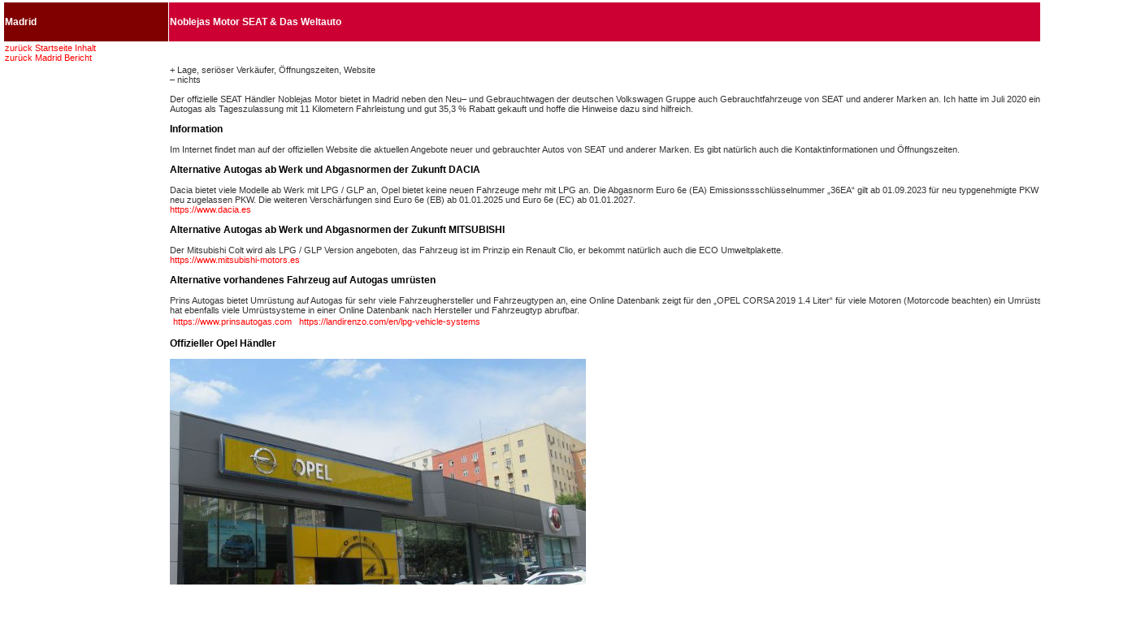

--- FILE ---
content_type: text/html
request_url: http://www.reiseberichte.bplaced.net/spanien/madrid-spanien-noblejas-motor-seat-das-weltauto.html
body_size: 31429
content:
<!DOCTYPE html PUBLIC "-//W3C//DTD XHTML 1.0 Transitional//EN" "http://www.w3.org/TR/xhtml1/DTD/xhtml1-transitional.dtd">
<html xmlns="http://www.w3.org/1999/xhtml">
<head>
<meta http-equiv="Content-Type" content="text/html; charset=iso-8859-1" />
<meta name="title"         content="Noblejas Motor SEAT &amp; Das Weltauto, Madrid, Spanien" />
<meta name="author"        content="Thomas Steinhop" />
<meta name="copyright"     content="Thomas Steinhop" />
<meta name="robots"        content="index,follow" />
<meta name="date"          content="2025-12-30T16:00:00+01:00" />
<meta name="keywords"      content="noblejas, motor, seat, opel, jahreswagen, madrid, spanien" />
<meta name="description"   content="Wirklich ausf&uuml;hrlicher Erfahrungsbericht von Noblejas Motor SEAT &amp; Das Weltauto in Madrid, Spanien. Sie erfahren alles &uuml;ber die Preise, &Ouml;ffnungszeiten, Lage, Anreise, Probefahrten, Ausstellung, Website u.s.w. Die Bilder vermitteln dazu einen perfekten Eindruck was einem bei dem Autoh&auml;ndler erwartet." />
<title>Noblejas Motor SEAT &amp; Das Weltauto, Madrid, Spanien</title>
<link href="style.css" rel="stylesheet" type="text/css" />

</head>

<body>

<table cellpadding="1" cellspacing="1" summary="Aufteilung der Seite">
    <tr>
    <td bgcolor="#800000"><h4>Madrid</h4></td>
    <td bgcolor="#CC0033"><h4>Noblejas Motor SEAT &amp; Das Weltauto</h4></td>
    </tr>

      <tr>
        <td colspan="2"><a href="../index.html"><font color="#FF0000">zur&uuml;ck Startseite Inhalt</font></a><br />
<a href="madrid-spanien.html"><font color="#FF0000">zur&uuml;ck Madrid Bericht</font></a></td>
     </tr>

    <tr>
    <td valign="top" align="left"><img src="leer.jpg" alt="Noblejas Motor SEAT &amp; Das Weltauto, Madrid, Spanien" width="200" height="100" /><br />

</td>
              <td>+ Lage, seri&ouml;ser Verk&auml;ufer, &Ouml;ffnungszeiten, Website<br />
&ndash; nichts<br /><br />

Der offizielle SEAT H&auml;ndler Noblejas Motor bietet in Madrid neben den Neu&ndash; und Gebrauchtwagen der deutschen Volkswagen Gruppe auch Gebrauchtfahrzeuge von SEAT und anderer Marken an. Ich hatte im Juli 2020 einen Opel Corsa mit LPG Autogas als Tageszulassung mit 11 Kilometern Fahrleistung und gut 35,3 % Rabatt gekauft und hoffe die Hinweise dazu sind hilfreich.

<h3>Information</h3>
Im Internet findet man auf der offiziellen Website die aktuellen Angebote neuer und gebrauchter Autos von SEAT und anderer Marken. Es gibt nat&uuml;rlich auch die Kontaktinformationen und &Ouml;ffnungszeiten.

<h3>Alternative Autogas ab Werk und Abgasnormen der Zukunft DACIA</h3>
Dacia bietet viele Modelle ab Werk mit LPG / GLP an, Opel bietet keine neuen Fahrzeuge mehr mit LPG an. Die Abgasnorm Euro 6e (EA) Emissionssschl&uuml;sselnummer &bdquo;36EA&ldquo; gilt ab 01.09.2023 f&uuml;r neu typgenehmigte PKW und ab 01.09.2024 f&uuml;r alle neu zugelassen PKW. Die weiteren Versch&auml;rfungen sind Euro 6e (EB) ab 01.01.2025 und Euro 6e (EC) ab 01.01.2027.<br />
<a href="https://www.dacia.es/" target="_blank"><font color="#FF0000">https://www.dacia.es</font></a>

<h3>Alternative Autogas ab Werk und Abgasnormen der Zukunft MITSUBISHI</h3>
Der Mitsubishi Colt wird als LPG / GLP Version angeboten, das Fahrzeug ist im Prinzip ein Renault Clio, er bekommt nat&uuml;rlich auch die ECO Umweltplakette.<br />
<a href="https://www.mitsubishi-motors.es/" target="_blank"><font color="#FF0000">https://www.mitsubishi-motors.es</font></a>

<h3>Alternative vorhandenes Fahrzeug auf Autogas umr&uuml;sten</h3>
Prins Autogas bietet Umr&uuml;stung auf Autogas f&uuml;r sehr viele Fahrzeughersteller und Fahrzeugtypen an, eine Online Datenbank zeigt f&uuml;r den &bdquo;OPEL CORSA 2019 1.4 Liter&ldquo; f&uuml;r viele Motoren (Motorcode beachten) ein Umr&uuml;stsystem an. Landirenzo&#174; hat ebenfalls viele Umr&uuml;stsysteme in einer Online Datenbank nach Hersteller und Fahrzeugtyp abrufbar.<br />
<table cellpadding="1" cellspacing="1" summary="Aufteilung der Tabelle" >
<tr><td><a href="https://www.prinsautogas.com/" target="_blank"><font color="#FF0000">https://www.prinsautogas.com</font></a></td><td>&nbsp;</td><td><a href="https://landirenzo.com/en/lpg-vehicle-systems" target="_blank"><font color="#FF0000">https://landirenzo.com/en/lpg-vehicle-systems</font></a></td></tr>
</table>

<h3>Offizieller Opel H&auml;ndler</h3>
<img src="madrid-spanien-noblejas-motor-seat-das-weltauto-21.jpg" alt="Stellantis &amp; You H&auml;ndler, Doctor Esquerdo, 62, 28007 Madrid" width="512" height="384" /><br />Stellantis &amp; You H&auml;ndler, Doctor Esquerdo, 62, 28007 Madrid<br /><br />
Der gro&szlig;e Opel Stellantis &amp; You H&auml;ndler befindet sich in der Stra&szlig;e Doctor Esquerdo, 62, 28007 Madrid, neben Opel gibt es weitere Marken des Stellantis Konzerns wie Abarth, Alfa Romeo, Citroen, Dodge, DS, Fiat, Jeep oder Peugeot. Die n&auml;chste Metro Station &bdquo;Sainz de Baranda&ldquo; mit den Linien 6 und 9.<br />
<a href="https://www.stellantisandyou.com/es/nuestros-concesionarios/opel-stellantis-you-madrid-dr-esquerdo-16115/" target="_blank"><font color="#FF0000">https://www.stellantisandyou.com</font></a>

<h3>Alternative Neu&ndash; Gebrauchtwagenportale</h3>
Die Neu&ndash; Gebrauchtwagenportale wie Mein Auto, Auto Hero oder Hey Car bieten einen schnellen &Uuml;berblick des Angebotes und der Preise.<br />
<table cellpadding="1" cellspacing="1" summary="Aufteilung der Tabelle" >
<tr><td><a href="https://www.meinauto.de/" target="_blank"><font color="#FF0000">https://www.meinauto.de</font></a></td><td>&nbsp;</td><td><a href="https://www.autohero.com/" target="_blank"><font color="#FF0000">https://www.autohero.com</font></a></td><td>&nbsp;</td><td><a href="https://hey.car/" target="_blank"><font color="#FF0000">https://hey.car</font></a></td></tr>
</table>

<h3>Preis</h3>
12 000,&ndash; &euro; Opel Corsa 1.4 66 kW 120 Aniversario GLP (LPG) mit Pack Visibilidad und roter Lackierung, Tageszulassung August 2019 mit 11 Kilometern Fahrleistung, inklusive Ummeldung, Umweltplakette, Endpreis, bezahlt hatte ich im Juli 2020 per &Uuml;berweisung von meinem ING Direct, Spanien Bankkonto.

<h3>Preisersparnis</h3>
Der unverbindliche Neupreis betrug 2019 ab 18 550,&ndash; &euro; plus Lackierung Rot und Einparkhilfe mit R&uuml;ckfahrkamera, die Preise sind nicht mehr zu ermitteln. Die Ersparnis betrug demnach gesch&auml;tzt 6550,&ndash; &euro; oder 35,3 %.

<h3>Gebrauchtwagen Preise Februar 2023</h3>
<table cellpadding="1" cellspacing="1" summary="Aufteilung der Tabelle" >
<tr bgcolor="#EEEEEE"><td>Preis</td><td>Baujahr</td><td>Kilometerstand</td><td>Farbe</td><td>Standort</td></tr>
<tr><td>7990,&ndash; &euro;</td><td>2019</td><td>200 000 km</td><td>Wei&szlig;</td><td>&Aacute;lava</td></tr>
<tr bgcolor="#EEEEEE"><td>9980,&ndash; &euro;</td><td>2018</td><td>117 000 km</td><td>Wei&szlig;</td><td>M&aacute;laga</td></tr>
<tr><td>11 900,&ndash; &euro;</td><td>2019</td><td>124 000 km</td><td>Wei&szlig;</td><td>Murcia</td></tr>
<tr bgcolor="#EEEEEE"><td>12 990,&ndash; &euro;</td><td>2018</td><td>80 000 km</td><td>Wei&szlig;</td><td>Alicante</td></tr>
</table><br />
Der Opel Corsa 1.4 66 kW GLP (LPG) wurde im Februar 2023 auf den Portal Coches.net von verschiedenen H&auml;ndlern in verschiedenen St&auml;dten angeboten. Die Preise sind schwer zu vergleichen, ein Fahrzeug in Wei&szlig; deutet auf ein ehemaliges Leasing / Firmenwagen hin. Mein Modell kostete im Juli 2020 12 000,&ndash; &euro; und nach fast 3 Jahren und 86 000 km Nutzung scheint der Wertverlust bei NULL zu liegen!<br />
<a href="https://www.coches.net/" target="_blank"><font color="#FF0000">https://www.coches.net</font></a>

<h3>&Ouml;ffnungszeiten</h3>
Die &Ouml;ffnungszeiten sind Montag bis Freitag 10:00 Uhr &ndash; 14:00 Uhr und 16:30 Uhr &ndash; 20:00 Uhr und am Samstag 10:00 Uhr &ndash; 14:00 Uhr.

<h3>H&auml;ndler</h3>
<img src="madrid-spanien-noblejas-motor-seat-das-weltauto-01.jpg" alt="Noblejas Motor SEAT &amp; Das Weltauto, Madrid, Spanien, Noblejas Motor SEAT &amp; Das Weltauto Filiale, Avenida Instiuci&oacute;n Libre de Ense&ntilde;anza 27, 28037 Madrid" width="512" height="384" /><br />Noblejas Motor SEAT &amp; Das Weltauto Filiale, Avenida Instiuci&oacute;n Libre de Ense&ntilde;anza 27, 28037 Madrid<br /><br />
Der H&auml;ndler befindet sich im Osten von Madrid im Stadtteil Ciudad Lineal in der Avenida Instiuci&oacute;n Libre de Ense&ntilde;anza. Die Adresse ist nat&uuml;rlich im Navigationsger&auml;t vorhanden, es gibt in der Umgebung kaum Parkpl&auml;tze f&uuml;r Autos, die Anreise mit der Metro ist mit der Linie 5 bis Station &bdquo;Ciudad Lineal&ldquo; m&ouml;glich, von dort sind es gut 500 bis 700 m zu Fu&szlig;. Der H&auml;ndler er&ouml;ffnete im November 2023 einen offiziellen CUPRA Vertrieb in der Calle Hermanos Garc&iacute;a Noblejas 27, 28037 Madrid, &Ouml;ffnungszeiten 9:30 Uhr &ndash; 14:00 Uhr und 16:30 Uhr &ndash; 20:00 Uhr, Samstag 10:00 Uhr &ndash; 13:30 Uhr, Telefon +34 913 773 644.

<h3>Ausstellung</h3>
<img src="madrid-spanien-noblejas-motor-seat-das-weltauto-02.jpg" alt="Noblejas Motor SEAT &amp; Das Weltauto, Madrid, Spanien, Noblejas Motor SEAT &amp; Das Weltauto, Ausstellung erste Etage Opel Corsa GLP" width="512" height="384" /><br />Noblejas Motor SEAT &amp; Das Weltauto, Ausstellung erste Etage Opel Corsa GLP<br /><br />
Die Ausstellung der Gebrauchtfahrzeuge ist in der ersten Etage, ich hatte das Angebot auf dem Portal coches.net entdeckt. Die Angaben von dem Inserat stimmten und es gab vor Ort keine weiteren Zusatzkosten. Der Verk&auml;ufer war seri&ouml;s, er hatte nicht versucht mir etwas weiteres zu verkaufen oder ein teureres Auto anzubieten.<br />
<a href="https://www.coches.net/" target="_blank"><font color="#FF0000">https://www.coches.net</font></a>

<h3>Fahrzeug Identifizierungsnummer</h3>
<table cellpadding="1" cellspacing="1" summary="Aufteilung der Tabelle" >
<tr bgcolor="#EEEEEE"><td>WMI World Manufacturer Identifier</td><td>VDS Vehicle Description Section</td><td>Pr&uuml;fziffer</td><td>Herstellungsjahr</td><td>Herstellungsort</td><td>Seriennummer</td></tr>
<tr><td>W0V</td><td>0XEP6</td><td>8</td><td>K</td><td>4</td><td>XXXXXX</td></tr>
<tr bgcolor="#EEEEEE"><td>Opel GM</td><td>Opel Corsa</td><td>8</td><td>2019</td><td>Zaragoza, Spain</td><td>XXXXXX</td></tr>
</table>
Die Fahrzeug Identifizierungsnummer befindet sich im Rahmen an der Beifahrert&uuml;r auf einem Aufkleber und eingestanzt in der Karosserie an weiteren Orten am Fahrzeug, die Nummer hat 17 Stellen und besteht aus Zahlen und Buchstaben. Die Aufschl&uuml;sselung geht in Gruppen, eine &Uuml;berpr&uuml;fung kann man f&uuml;r beliebige Fahrzeuge kostenlos im Internet machen.<br />
<a href="https://www.vindecoderz.com/" target="_blank"><font color="#FF0000">https://www.vindecoderz.com</font></a>

<h3>Probefahrt</h3>
<a href="../mietwagen/opel/opel-corsa-e-1-4-liter-66kw-autogas-lpg-s-d-ca036ca12-ba1safehn25.html" target="_blank"><img src="../mietwagen/opel/opel-corsa-e-1-4-liter-66kw-autogas-lpg-s-d-ca036ca12-ba1safehn25-10.jpg" alt="Opel Corsa 1.4 LPG Ecotec, Ansicht von der Seite / hinten" border="0" width="180" height="135" align="left" vspace="0" hspace="5" /></a>Eine Probefahrt hatte ich nicht gemacht, ich kannte das Fahrzeug von einer Anmietung bei Europcar in Madrid, Spanien. Ich hatte nach 1792 Kilometern die Vorz&uuml;ge und die wenigen Nachteile von dem Kleinwagen kennengelernt. Der Opel Corsa E mit dem 1.4 LPG Ecotec Motor bietet f&uuml;r Vielfahrer vermutlich das beste Preis&ndash; Leistungsverh&auml;ltnis in der Baureihe. Der Aufpreis f&uuml;r die ab Werk eingebaute Autogasanlage lohnt sich bei den Kraftstoffpreisen f&uuml;r Superbenzin, ich hatte auf 1730 Kilometern im Autogasbetrieb 27,8 % mehr verbraucht aber die Kosten waren 30,1 % niedriger als im Superbenzinbetrieb. Der Mietwagen im Oktober 2019 war f&uuml;r die Langstrecke perfekt, ich hoffe die kurzen Eindr&uuml;cke von insgesamt 1792 Kilometern mit Fahrzeug sind interessant und hilfreich, hier der komplette <a href="../mietwagen/opel/opel-corsa-e-1-4-liter-66kw-autogas-lpg-s-d-ca036ca12-ba1safehn25.html" target="_blank"><font color="#FF0000">Opel Corsa E 1,4 l LPG Ecotec</font></a> Bericht.<br clear="all" />

<table cellpadding="1" cellspacing="1" summary="Aufteilung der Tabelle" >
<tr><td valign="top" width="50%">
<h3>Versicherung</h3>
<a href="mapfre-seguros-kfz-auto-versicherung-spanien.html"><img src="mapfre-seguros-kfz-auto-versicherung-spanien-10.jpg" alt="MAPFRE Versicherungen, Spanien, Filiale in der Alcalde L&oacute;pez Casero 20, 28027 Madrid" border="0" width="180" height="135" align="left" vspace="0" hspace="5" /></a>MAPFRE Versicherungen, Spanien bieten Kfz&ndash;, Motorrad&ndash;, Geb&auml;ude&ndash;, Krankenversicherungen und weitere Spezialversicherungen an. Die Beratung vor Ort ist auf Spanisch, die Unterlagen kann man auf Deutsch bekommen. Ich hatte im Juni 2020 eine Autoversicherung abgeschlossen und hoffe meine Erfahrungen mit dem Anbieter und die Informationen sind hilfreich bei der Entscheidung sich dort zu versichern, hier der komplette <a href="mapfre-seguros-kfz-auto-versicherung-spanien.html"><font color="#FF0000">MAPFRE Versicherung</font></a> Bericht.<br clear="all" /></td><td valign="top" width="50%">
<h3>Versicherung: prima</h3>
<a href="prima-seguros-kfz-auto-versicherung-spanien.html"><img src="prima-seguros-kfz-auto-versicherung-spanien-10.jpg" alt="prima Seguros Versicherung, Spanien, Online Internet Prima Assicurazioni S.p.A. Sucursal en Espa&ntilde;a" border="0" width="180" height="135" align="left" vspace="0" hspace="5" /></a>Die prima Seguros Versicherung, Spanien, offiziell &bdquo;Prima Assicurazioni S.p.A. Sucursal en Espa&ntilde;a&ldquo; bietet nur PKW Haftpflicht&ndash; Teilkasko&ndash; oder Vollkaskoversicherungen an. Die reine Online Versicherung hat kein Filialnetz mit B&uuml;ros vor Ort und kann somit g&uuml;nstige Tarife anbieten. Ich hatte zum 1. Juli 2025 hier eine Haftpflichtversicherung f&uuml;r einen Opel Corsa abgeschlossen und durch den Wechsel viel Geld gespart, ich hoffe meine Erfahrungen mit dem Anbieter und die Informationen sind hilfreich bei der Entscheidung sich dort zu versichern, hier der komplette <a href="prima-seguros-kfz-auto-versicherung-spanien.html"><font color="#FF0000">prima Seguros</font></a> Bericht.<br clear="all" /></td></tr>
<tr><td valign="top" width="50%">
<h3>Kfz-Steuer</h3>
<a href="madrid-spanien-kfz-steuer-ivtm.html"><img src="madrid-spanien-kfz-steuer-ivtm-10.jpg" alt="Kfz-Steuer, Madrid, Spanien, Kfz-Steuerbescheid " border="0" width="180" height="135" align="left" vspace="0" hspace="5" /></a>Die Kfz-Steuer f&uuml;r Autos, Busse, Lastkraftwagen, Traktoren, Anh&auml;nger, Motorroller, Motorr&auml;der nennt sich Impuesto sobre Veh&iacute;culos de Tracci&oacute;n Mec&aacute;nica, sie muss einmal j&auml;hrlich an die Gemeinde in der das Fahrzeug angemeldet ist bezahlt werden. Ich hatte im April 2022 den Steuerbescheid f&uuml;r bekommen, der Opel Corsa hat 10,74 Cvf und w&uuml;rde 59,00 &euro; kosten, da er eine LPG Autogasanlage hat und somit umweltfreundlich ist werden 75 % Rabatt gegeben, 14,45 &euro;, hier der komplette <a href="madrid-spanien-kfz-steuer-ivtm.html"><font color="#FF0000">Kfz-Steuer</font></a> Bericht. Der Rabatt war nur vom 01.01.2021 bis zum 31.12.2024 g&uuml;ltig!<br clear="all" /><br /></td><td valign="top" width="50%">

<table cellpadding="1" cellspacing="1" summary="Aufteilung der Tabelle" >
<tr bgcolor="#EEEEEE"><td>Zeitraum</td><td>Steuer</td></tr>
<tr><td>Januar 2025 &ndash; Dezember 2025</td><td>59,00 &euro;</td></tr>
<tr bgcolor="#EEEEEE"><td>Januar 2024 &ndash; Dezember 2024</td><td>14,75 &euro;</td></tr>
<tr><td>Januar 2023 &ndash; Dezember 2023</td><td>14,75 &euro;</td></tr>
<tr bgcolor="#EEEEEE"><td>Januar 2022 &ndash; Dezember 2022</td><td>14,75 &euro;</td></tr>
<tr><td>Januar 2021 &ndash; Dezember 2021</td><td>14,75 &euro;</td></tr>
<tr bgcolor="#EEEEEE"><td>Juli 2020 &ndash; Dezember 2020</td><td>14,75 &euro;</td></tr>
</table></td></tr>
</table>

<h3>&Uuml;bernahme</h3>
<img src="madrid-spanien-noblejas-motor-seat-das-weltauto-03.jpg" alt="Noblejas Motor SEAT &amp; Das Weltauto, Madrid, Spanien, Noblejas Motor SEAT &amp; Das Weltauto, &Uuml;bernahme Opel Corsa GLP im Juli 2020" width="512" height="384" /><br />Noblejas Motor SEAT &amp; Das Weltauto, &Uuml;bernahme Opel Corsa GLP im Juli 2020<br /><br />
Die &Uuml;bernahme war ein paar Tage nach der &Uuml;berweisung des Kaufpreises, ich hatte das Auto kontrolliert, die Bescheinigung der Ummeldung, die Bedienungsanleitung Infotainment und die Betriebsanleitung bekommen. Der gesamte Vorgang hatte nur gut 45 Minuten gedauert, die ECO Umweltplakette war noch nicht in der Innenseite von der Windschutzscheibe geklebt, ein Fehler denn der Aufkleber auf dem Boden lie&szlig; sich nur noch schwer l&ouml;sen. Das Fahrzeug war mit zwei Schl&uuml;ssel, zwei Warndreiecken, gelber Weste und zwei Adaptoren f&uuml;r die Gasanlage komplett.

<h3>Versicherungskosten</h3>
<table cellpadding="1" cellspacing="1" summary="Aufteilung der Tabelle" >
<tr bgcolor="#EEEEEE"><td>Preis</td><td>Zeitraum</td><td>Versicherung</td><td>Versicherungsleistung</td></tr>
<tr><td>183,19 &euro;</td><td>Juli 2025 &ndash; Juli 2026</td><td>prima Assicurazioni SPA</td><td>Haftpflicht</td></tr>
<tr bgcolor="#EEEEEE"><td>383,07 &euro;</td><td>Juli 2024 &ndash; Juli 2025</td><td>MAPFRE</td><td>Vollkasko mit 150,&ndash; &euro; Selbstbeteiligung</td></tr>
<tr><td>310,08 &euro;</td><td>Juli 2023 &ndash; Juli 2024</td><td>MAPFRE</td><td>Vollkasko mit 150,&ndash; &euro; Selbstbeteiligung</td></tr>
<tr bgcolor="#EEEEEE"><td>275,57 &euro;</td><td>Juli 2022 &ndash; Juli 2023</td><td>MAPFRE</td><td>Vollkasko mit 150,&ndash; &euro; Selbstbeteiligung</td></tr>
<tr><td>275,54 &euro;</td><td>Juli 2021 &ndash; Juli 2022</td><td>MAPFRE</td><td>Vollkasko mit 150,&ndash; &euro; Selbstbeteiligung</td></tr>
<tr bgcolor="#EEEEEE"><td>270,66 &euro;</td><td>Juli 2020 &ndash; Juli 2021</td><td>MAPFRE</td><td>Vollkasko mit 150,&ndash; &euro; Selbstbeteiligung</td></tr>
</table><br />
Ich hatte nach 5 Jahren die Vollkasko gek&uuml;ndigt und auf Haftpflicht gewechselt, die Preise kann man nat&uuml;rlich nicht vergleichen da die Leistung sehr unterschiedlich ist. 

<h3>Wartung</h3>
<img src="madrid-spanien-noblejas-motor-seat-das-weltauto-04.jpg" alt="Noblejas Motor SEAT &amp; Das Weltauto, Madrid, Spanien, Noblejas Motor SEAT &amp; Das Weltauto, Opel Corsa Bedienungsanleitung Infotainment und Betriebsanleitung" width="512" height="384" /><br />Noblejas Motor SEAT &amp; Das Weltauto, Opel Corsa Bedienungsanleitung Infotainment und Betriebsanleitung<br /><br />
Die Garantiezeit betr&auml;gt 36 Monate und began mit der Zulassung im August 2019, die Wartung ist in der Bedienungsanleitung beschreiben. Die Serviceintervalle sind mit 30 000 km oder einem Jahr angegeben, je nachdem was zuerst eintritt.<br /><br />
<table cellpadding="1" cellspacing="1" summary="Aufteilung der Tabelle" >
<tr bgcolor="#EEEEEE"><td>Datum</td><td>Kostenposition</td><td>Preis</td></tr>
<tr bgcolor="#EEEEEE"><td>September 2025</td><td><a href="../mietwagen/sos-road-connected-dp-el2022-c1-v16-dgt-spanien-warnleuchte-lte-e-sim.html" target="_blank"><font color="#FF0000">SOS ROAD CONNECTED DP-EL2022-C1 V16 DGT</font></a></td><td>39,95 &euro;</td></tr>
<tr><td>August 2025</td><td>ITV Hauptuntersuchung bei 143 650 km</td><td>31,70 &euro;</td></tr>
<tr bgcolor="#EEEEEE"><td>Mai 2025</td><td>BRC LPG Additve BRL 9001 140 251 km</td><td>13,34 &euro;</td></tr>
<tr><td>Februar 2025</td><td>BOSCH Tankentl&uuml;ftungsventil 139 743 km</td><td>34,89 &euro;</td></tr>
<tr bgcolor="#EEEEEE"><td>Dezember 2024</td><td>Valeo Innenraumfilter 139 610 km</td><td>7,18 &euro;</td></tr>
<tr><td>Dezember 2024</td><td>Valeo Luftfilterwechsel 139 610 km</td><td>8,67 &euro;</td></tr>
<tr bgcolor="#EEEEEE"><td>Dezember 2024</td><td>LPG Filterwechsel 139 610 km</td><td>62,53 &euro;</td></tr>
<tr><td>November 2024</td><td>Motor&ouml;lwechsel 138 604 km Feu Vert</td><td>95,12 &euro;</td></tr>
<tr bgcolor="#EEEEEE"><td>Oktober 2023</td><td>Motor&ouml;lwechsel 118 403 km Feu Vert</td><td>71,84 &euro;</td></tr>
<tr><td>September 2023</td><td>Denso Z&uuml;ndkerze IK20TT, 4 St&uuml;ck</td><td>50,60 &euro;</td></tr>
<tr bgcolor="#EEEEEE"><td>September 2023</td><td>Luftfilterwechsel</td><td>7,03 &euro;</td></tr>
<tr><td>Juli 2023</td><td>Innenraumfilterwechsel</td><td>5,77 &euro;</td></tr>
<tr bgcolor="#EEEEEE"><td>August 2023</td><td>ITV Hauptuntersuchung bei  112 378 km</td><td>26,50 &euro;</td></tr>
<tr><td>April 2023</td><td>Batterie Feu Vert Start Stop AGM X1 60AH 660A</td><td>139,95 &euro;</td></tr>
<tr bgcolor="#EEEEEE"><td>April 2023</td><td>Motor&ouml;lwechsel 92 463 km Feu Vert</td><td>97,96 &euro;</td></tr>
<tr><td>Januar 2023</td><td>Bosch Scheibenwischer AF 26U und AF 16U, Aerofit Fahrer&ndash; und Beifahrerseite</td><td>29,10 &euro;</td></tr>
<tr bgcolor="#EEEEEE"><td>September 2022</td><td>4 Michelin&#174;  Primacy 4+, Ecotasa, Montage, Auswuchtung und neue Ventile bei 79 739 km</td><td>356,52 &euro;</td></tr>
<tr><td>Juli 2022</td><td>Innenraumfilterwechsel</td><td>18,90 &euro;</td></tr>
<tr bgcolor="#EEEEEE"><td>Juli 2022</td><td>Luftfilterwechsel</td><td>23,40 &euro;</td></tr>
<tr><td>Juni 2022</td><td>Denso Z&uuml;ndkerze IK20TT, 4 St&uuml;ck</td><td>40,04 &euro;</td></tr>
<tr bgcolor="#EEEEEE"><td>Juni 2022</td><td>Motor&ouml;lwechsel 65 310 km Feu Vert</td><td>77,95 &euro;</td></tr>
<tr><td>November 2021</td><td>LPG Gas Filter Einbau Autoreparaciones Palencia</td><td>25,00 &euro;</td></tr>
<tr bgcolor="#EEEEEE"><td>November 2021</td><td>Landi Renzo&#174; LPG Gas Filter</td><td>41,05 &euro;</td></tr>
<tr><td>November 2021</td><td>Innenraumfilterwechsel</td><td>17,90 &euro;</td></tr>
<tr bgcolor="#EEEEEE"><td>Oktober 2021</td><td>Luftfilterwechsel</td><td>21,90 &euro;</td></tr>
<tr><td>September 2021</td><td>Motor&ouml;lwechsel 32 557 km Feu Vert</td><td>85,95 &euro;</td></tr>
<tr bgcolor="#EEEEEE"><td>November 2020</td><td>Motor&ouml;lwechsel 9608 km Feu Vert</td><td>81,25 &euro;</td></tr>
<tr><td>September 2020</td><td>Fahrzeugreinigung</td><td>3,00 &euro;</td></tr>
<tr bgcolor="#EEEEEE"><td>September 2020</td><td>Reinigungsmaterial</td><td>5,10 &euro;</td></tr>
<tr><td>September 2020</td><td>Politur Feu Vert Premium 500 ml</td><td>3,96 &euro;</td></tr>
</table>

<h3>Motor&ouml;lwechsel</h3>
<img src="madrid-spanien-noblejas-motor-seat-das-weltauto-07.jpg" alt="Opel Corsa E Anzeige restliche Motor&ouml;llebensdauer" width="512" height="384" /><br />Opel Corsa E Anzeige restliche Motor&ouml;llebensdauer<br /><br />
Der Bordcomputer zeigt die restliche Motor&ouml;llebensdauer in Prozent an, wie der Wert berechnet wird ist leider nicht beschreiben, ich vermute er ergibt sich aus den Au&szlig;en&ndash; und Motortemperaturen, der Fahrweise und nach der Zeit in Monaten. Die Anzeige bei 7500 km lautete 70 %, der &Ouml;lstand am Me&szlig;stab lang bei etwas &uuml;ber 50 %. <br />
Das Motor&ouml;l muss bei Einsatz von Au&szlig;entemperaturen bis minus 25&deg; Celsius SAE 5W-30 oder SAE 5 W-40 entsprechen. Der Motor hat den Code B14XEL und ben&ouml;tigt 4 Liter &Ouml;l, der Bereich zwischen Minimum und Maximum betr&auml;gt ein Liter. Die Motor&ouml;lwechsel mit &Ouml;lfilterwechsel fallen gut alle 30 000 km oder einmal im Jahr an.<br /><br />
<table cellpadding="1" cellspacing="1" summary="Aufteilung der Tabelle" >
<tr bgcolor="#EEEEEE"><td>Kilometerstand</td><td>Datum</td></tr>
<tr><td>138 604 km</td><td>November 2024</td></tr>
<tr bgcolor="#EEEEEE"><td>118 403 km</td><td>Oktober 2023</td></tr>
<tr><td>92 463 km</td><td>April 2023</td></tr>
<tr bgcolor="#EEEEEE"><td>65 310 km</td><td>Juni 2022</td></tr>
<tr><td>32 557 km</td><td>September 2021</td></tr>
<tr bgcolor="#EEEEEE"><td>9608 km</td><td>November 2020</td></tr>
</table> 

<h3>Z&uuml;ndkerzen</h3>
<img src="madrid-spanien-noblejas-motor-seat-das-weltauto-12.jpg" alt="Opel Corsa E, Motor B14XEL Zugang zu den Z&uuml;ndkerzen" width="512" height="384" /><br />Opel Corsa E, Motor B14XEL Zugang zu den Z&uuml;ndkerzen<br /><br />
Der Motor hat die offiziellen Bezeichnungen B14XEL und B14XER, der Zugang zu den Z&uuml;ndkerzen befindet sich unter einer schwarzen Abdeckdung, die kann man per Hand einfach nach oben l&ouml;sen. Die &bdquo;Verteilerleiste&ldquo; der Z&uuml;ndung ist mit zwei Torx T30 gesichert, nachdem man die gel&ouml;st hat kann man die Leiste abziehen. Die Z&uuml;ndkerzen sollte man erst rausdrehen wenn man Schmutz entfernt hat, ansonsten f&auml;llt der in den Zylinder. Es reicht einen einfachen Z&uuml;ndkerzenschl&uuml;ssel 16 mm zu nehmen.<br /><br />
<img src="madrid-spanien-noblejas-motor-seat-das-weltauto-13.jpg" alt="Opel Corsa E, Z&uuml;ndkerze GM 25197812 R6 Opel 95528735 nach 28 000 km" width="512" height="335" /><br />Opel Corsa E, Z&uuml;ndkerze GM 25197812 R6 Opel 95528735 nach 28 000 km<br /><br />
Die GM Teilenummer ist aufgedruckt GM 25197812 R6 bei Opel lautet die Teilenummer 95528735, es ist eine Iridium Z&uuml;ndkerze. Der Zustand war nach 28 000 km meiner Meinung nach sehr gut, im Internet findet man Angaben das die Z&uuml;ndkerzen 60 000 km bis 100 000 km halten sollen. Die Verbrennungstemperatur von LPG ist h&ouml;her als von Superkraftstoff, deshalb muss hier eine spezielle Z&uuml;ndkerze verwendet werden die f&uuml;r die Temperatur ausgelegt ist.<br /><br />
<img src="madrid-spanien-noblejas-motor-seat-das-weltauto-19.jpg" alt="Opel Corsa E, Z&uuml;ndkerze GM 25197812 R6 Opel 95528735 nach 65 327 km" width="512" height="335" /><br />Opel Corsa E, Z&uuml;ndkerze GM 25197812 R6 Opel 95528735 nach 65 327 km<br /><br />
Der Motor hatte im Juni 2022 am Morgen Startprobleme, man musste zwei&ndash; bis dreimal z&uuml;nden damit der Motor startete. Das Problem trat nur mit k&uuml;hlen Motor auf, alle weiteren Starts am Tage verliefen problemlos. Ich hatte den Fehlerspeicher ausgelesen aber dort war keine Meldung zu finden. Die Z&uuml;ndkerzen hatte ich dann beim Kilometerstand von 65 327 ausgetauscht. Die neuen Denso Z&uuml;ndkerzen IK20TT sind Made in Japan, sie haben eine 0,4 mm Iridium Elektrode und sind f&uuml;r den LPG Gas Betrieb geeignet, die Lebensdauer wird mit 160 000 km angegeben. Eine Z&uuml;ndkerze kostete bei <a href="../mietwagen/autodoc-autoteile-kfz-ersatzteile.html"><font color="#FF0000">AUTODOC</font></a> nur 10,01 &euro; zuz&uuml;glich Versand.<br /><br />
<img src="madrid-spanien-noblejas-motor-seat-das-weltauto-25.jpg" alt="Opel Corsa E, Z&uuml;ndkerze Denso Z&uuml;ndkerzen IK20TT nach 50 378 km Einbau neue Denso bei 115 705 km" width="512" height="384" /><br />Opel Corsa E, Z&uuml;ndkerze Denso Z&uuml;ndkerzen IK20TT nach 50 378 km Einbau neue Denso bei 115 705 km<br /><br />
Die Denso Z&uuml;ndkerzen IK20TT waren nach 50 378 km noch in einem sehr guten Zustand, eine Laufleistung von 100 000 km halte ich f&uuml;r realistisch. Ich hatte sie trotzdem durch neue Denso Z&uuml;ndkerzen IK20TT f&uuml;r 50,60 &euro; ersetzt.

<h3>Luftfilter</h3>
<img src="madrid-spanien-noblejas-motor-seat-das-weltauto-15.jpg" alt="Opel Corsa E, Luftfilter GM 39032998 MANN FILTER C 20 106/4 nach 37 250 km" width="512" height="335" /><br />Opel Corsa E, Luftfilter GM 39032998 MANN FILTER C 20 106/4 nach 37 250 km<br /><br />
Der Luftfilter befindet sich vorne rechts im Motorraum, der Deckel ist mit Torxschrauben befestigt. Der Wechsel empfiehlt sich wenn der Filter verschmutzt ist, der Intervall ist nicht angegeben und richtet sich nach dem Einsatzort. Die Verschmutzung nach 37 250 km war sichtbar und sogar am Gewicht messbar, der alte Filter wog 226 Gramm, der neue nur 203 Gramm, demnach hatten sich 23 Gramm Schmutz angesammelt. Ich hatte einen Original MANN FILTER Luftfilter C 20 106/4 bei <a href="alcala-de-henares-spanien-carter-cash.html"><font color="#FF0000">Carter-Cash</font></a> bestellt und eingebaut. Der zweite Wechsel war im Juli 2022 beim Kilometerstand 67 281, die Verschmutzung war nach den 30 000 km geringer, der Gewichtsunterschied lag bei nur 2 Gramm. Ich denke ein Wechsel empfiehlt sich alle 50 000 km.<br /><br />
<img src="madrid-spanien-noblejas-motor-seat-das-weltauto-26.jpg" alt="Opel Corsa E, Original MANN FILTER Luftfilter C 20 106/4 nach 48 424 km Einbau STARK&#174; Automotive Luftfilter SKAF-0060124 bei 115 705 km" width="512" height="384" /><br />Opel Corsa E, Original MANN FILTER Luftfilter C 20 106/4 nach 48 424 km<br />Einbau STARK&#174; Automotive Luftfilter SKAF-0060124 bei 115 705 km<br /><br />
Der Zustand vom Original MANN FILTER Luftfilter C 20 106/4 war nach 48 424 km noch erstaunlich gut, ich hatte ihn trotzdem durch einen STARK&#174; Automotive Luftfilter SKAF-0060124 f&uuml;r 7,03 &euro; ersetzt.<br /><br />
<img src="madrid-spanien-noblejas-motor-seat-das-weltauto-32.jpg" alt="Opel Corsa E, STARK&#174; Automotive Luftfilter SKAF-0060124 nach 23 905 km und 1 Jahr 2 Monaten bei 139610 km" width="512" height="384" /><br />Opel Corsa E, STARK&#174; Automotive Luftfilter SKAF-0060124 nach 23 905 km und 1 Jahr 2 Monaten bei 139610 km<br /><br />
Den STARK&#174; Automotive Luftfilter SKAF-0060124 hatte ich nach 23 905 km und 1 Jahr 2 Monaten beim Kilometerstand 139 610 im Dezember 2024 ausgetauscht. Der Filter war nicht besonders verschmuzt, er wog 212 Gramm. Ich hatte ihn mit den Valeo Luftfilter ersetzt, der neue Filter wog 221 Gramm, nicht vergleichbar weil anderer Hersteller.

<h3>Innenraum Luftfilter</h3>
<img src="madrid-spanien-noblejas-motor-seat-das-weltauto-16.jpg" alt="Opel Corsa E, Innenraumfilter MANN FILTER Innenraumfilter CU 2243 nach 37 450 km" width="512" height="335" /><br />Opel Corsa E, Innenraumfilter MANN FILTER Innenraumfilter CU 2243 nach 37 450 km<br /><br />
Der Innenraumfilter befindet sich im Fu&szlig;raum vom Beifahrer auf der linken Seite. Die Abdeckung kann man ohne Werkzeug l&ouml;sen, siehe roter Pfeil, dann oben aushaken und abnehmen. Der Filter l&auml;&szlig;t sich mit Hilfe von einem Schraubendreher etwas herausziehen und dann langsam und vorsichtig mit der Hand entfernen. Der Einbau geht mit einem &bdquo;Trick&ldquo;, da der Filter hochkant eingesetzt werden muss aber nicht so viel Platz vorhanden ist kann man die kurze Seite zuerst einstecken und dann drehen. Die Luftdurchflussrichtung ist auf dem Filter angegeben, sie ist in Fahrtrichtung wie man es auch logisch vermuten w&uuml;rde. Der Austausch ist mit handwerklichen Geschick m&ouml;glich, allerdings wegen der Platzverh&auml;ltnissse nicht ganz leicht. Der Wechselintervall sollte bei 15 000 &ndash; 20 000 km liegen, die Verschmutzung nach 37 450 km war sichtbar und sogar am Gewicht messbar, der alte Filter wog 163 Gramm, der neue nur 64 Gramm, demnach hatten sich 99 Gramm Schmutz angesammelt. Ich hatte einen Original MANN FILTER Innenraumfilter CU 2243 bei <a href="alcala-de-henares-spanien-carter-cash.html"><font color="#FF0000">Carter-Cash</font></a> bestellt und eingebaut.  Der zweite Wechsel war im Juli 2022 beim Kilometerstand 67 281, die Verschmutzung war nach den 30 000 km geringer, der Gewichtsunterschied lag bei nur 6 Gramm. Ich denke ein Wechsel empfiehlt sich alle 50 000 km.<br /><br />
<img src="madrid-spanien-noblejas-motor-seat-das-weltauto-27.jpg" alt="Opel Corsa E, Original MANN FILTER Innenraumfilter CU 2243 nach 48 424 km Einbau STARK&#174; Automotive Innenraumfilter SKIF-0170079 bei 115 705 km" width="512" height="384" /><br />Opel Corsa E, Original MANN FILTER Innenraumfilter CU 2243 nach 48 424 km<br />Einbau STARK&#174; Automotive Innenraumfilter SKIF-0170079 bei 115 705 km<br /><br />
Die Verschmutzung nach 48 424 km war deutlich sichtbar ich hatte bei 115 705 km einen STARK&#174; Automotive Innenraumfilter SKIF-0170079 f&uuml;r 5,77 &euro; eingebaut.<br /><br />
<img src="madrid-spanien-noblejas-motor-seat-das-weltauto-33.jpg" alt="Opel Corsa E, STARK&#174; Automotive Innenraumfilter SKIF-0170079 nach 23 905 km beim Kilometerstand 139 610 Dezember 2024" width="512" height="384" /><br />Opel Corsa E, STARK&#174; Automotive Innenraumfilter SKIF-0170079 nach 23 905 km beim Kilometerstand 139 610 Dezember 2024<br /><br />
Den STARK&#174; Automotive Innenraumfilter hatte ich nach 23 905 km beim Kilometerstand 139 610 im Dezember 2024 getauscht. Der Filter wog 54 Gramm, ich hatte ihn durch einen Innenraumluftfilter von VALEO ESSENTIAL ersetzt, der neue Filter wog 52 Gramm, ein Vergleich ist nat&uuml;rlich nicht m&ouml;glich da es ein anderer Hersteller ist.

<h3>LPG Gasfilter</h3>
<img src="madrid-spanien-noblejas-motor-seat-das-weltauto-30.jpg" alt="Opel Corsa E, Landi Renzo&#174; LPG Filter nach 100 344 km und 3 Jahren im Dezember 2024" width="512" height="384" /><br />Opel Corsa E, Landi Renzo&#174; LPG Filter nach 100 344 km und 3 Jahren im Dezember 2024<br /><br />
De Landi Renzo&#174; LPG Gasfilter wurde von UFI&#174; Filters in China hergestellt, ich hatte ihn nach 3 Jahren und 100 344 Kilometern im Dezember 2024 beim Kilometerstand 139 610 km ausgetauscht. Der ausgebaute Filter wog 119 Gramm, der baugleiche neue Filter wog 111 Gramm, somit hatten sich 8 Gramm Schmutz oder Feuchtigkeit angesammelt. Der Filter kostete bei Autodoc 62,53 &euro;.<br /><br />
<img src="madrid-spanien-noblejas-motor-seat-das-weltauto-31.jpg" alt="Opel Corsa E, Austausch Landi Renzo&#174; LPG Filter" width="512" height="384" /><br />Opel Corsa E, Austausch Landi Renzo&#174; LPG Filter<br /><br />
Der Austausch vom Landi Renzo&#174; LPG Filter geht leicht, dazu muss der Luftfilter komplett ausgebaut werden, hier auf dem Bild der freie Bereich. Der Gasfilter ist mit zwei Kabelbindern befestigt, die l&ouml;sen, danach die Schellen auf den Schl&auml;uchen, die Flussrichtung beachten und den Filter einsetzten. Der Zeitauswand betr&auml;gt bei mir gut eine Stunde, Profis d&uuml;rften da schneller sein. Der LGP CNG Filter ist f&uuml;r viele Fahrzeuge geeignet, er wiegt 111 Gramm, ist 8 cm lang, hat einen Umfang von 19 cm und hat einen Durchmesser von 6 cm.

<h3>St&ouml;rmeldung ESC pr&uuml;fen</h3>
<img src="madrid-spanien-noblejas-motor-seat-das-weltauto-34.jpg" alt="Opel Corsa E Anzeige St&ouml;rmeldung ESC pr&uuml;fen und Austausch Tankentl&uuml;ftungsventil" width="512" height="384" /><br />Opel Corsa E Anzeige St&ouml;rmeldung ESC pr&uuml;fen und Austausch Tankentl&uuml;ftungsventil<br /><br />
Die St&ouml;rmeldung &bdquo;ESC pr&uuml;fen&ldquo; erschien Ende 2024 sporadisch, ESC steht f&uuml;r Electronic Stability Control, Elektronische Stabilit&auml;tskontrolle. Die Suche nach der Ursache des Fehlers im Internet f&uuml;hrt zu vielen eigenartigen Ergebnissen. Die einfachste L&ouml;sung war der Austausch des BOSCH Tankentl&uuml;ftungsventils GM Nummer 55566514, es kostete im Februar 2025 24,94 &euro; mit Versandkosten nach Spanien gesamt 34,89 &euro;. Die Beschreibung passte auch zu dem ebenfalls sporadischen Ruckeln vom Motor. Das Bauteil befindet sich hinter dem Motor und ist extrem schwer zug&auml;nglich. Der Austausch im Februar 2025 beim Kilometerstand 139 743 ging zum Gl&uuml;ck einfach, da es nur Steckverbindungen waren, die Kontrollleuchte mit dem ESC Symbol leuchtete seit dem nicht mehr.<br /><br />
Der Fehler tauchte am 24.03.2025 bei 139 367 km wieder auf, der kalte Motor lief vorher ganz normal auf LPG, nach gut 50 Kilometern konnte er nicht mehr auf LPG umschalten, auch Motor aus&ndash; und einschalten brachte keine &Auml;nderung.

<h3>St&ouml;rmeldung Motor pr&uuml;fen</h3>
<img src="madrid-spanien-noblejas-motor-seat-das-weltauto-35.jpg" alt="Opel Corsa E, Motor pr&uuml;fen, Code P0171 Ausleseger&auml;t Launch CR 3001" width="512" height="384" /><br />Opel Corsa E, Motor pr&uuml;fen, Code P0171 Ausleseger&auml;t Launch CR 3001<br /><br />
Die Motor pr&uuml;fen Anzeige leuchtete im Februar 2025 beim Kilometerstand 139 781, das  Ausleseger&auml;t Launch CR 3001 zeigte den Code P0171 an, &bdquo;System Too Lean&ldquo; f&uuml;r Bank 1 an. Es gibt mehrere Ursachen f&uuml;r zu viel Luft und zu wenig Kraftstoff wie Unterdruckleck, ein defekter Luftmassenmesser, ein verstopfter Kraftstofffilter oder eine defekte Kraftstoffpumpe.<br />
Ich konnte den Fehler mit dem Ausleseger&auml;t Launch CR 3001 zur&uuml;cksetzen, der Motor lief einwandfrei.<br /><br />
<img src="madrid-spanien-noblejas-motor-seat-das-weltauto-36.jpg" alt="Opel Corsa E, BRC LPG Additve BRL 9001 150 ml" width="512" height="384" /><br />Opel Corsa E, BRC LPG Additve BRL 9001 150 ml<br /><br />
Das Problem mit &bdquo;System Too Lean&ldquo; f&uuml;r Bank 1 trat im LPG Betrieb bei l&auml;ngeren Leerlauf auf, es wurde dann auf Benzin umgeschaltet. Ich vermute einmal das das LPG System ges&auml;ubert werden musst. Das BRC LPG Additve BRL 9001 150 ml f&uuml;r 13,34 &euro; hatte ich Ende Mai 2025 beim Kilometerstand 140 252 in den leeren Tank eingef&uuml;llt.<br /><br />
Das Additve von BRC war die L&ouml;sung, die Reinigung der Injektoren hat funktioniert der Fehler ist behoben!

<h3>Fernbedienung T&uuml;r&ouml;ffnung</h3>
Die Fernbedienung f&uuml;r die T&uuml;r&ouml;ffnung verwendet eine handels&uuml;bliche CR 2032 Batterie mit 3 Volt. Ich hatte sie im November 2024 ausgetauscht, obwohl sie noch in Ordnung war. Falls die Batterie defekt ist muss man danach die Fahrert&uuml;r mechanisch mit dem Schl&uuml;ssel &ouml;ffnen damit sich der Sender und Empf&auml;nger synchronisieren wenn man danach die Z&uuml;ndung einschaltet.

<h3>Scheibenwischer</h3>
<img src="alcala-de-henares-spanien-carter-cash-14.jpg" alt="Carter-Cash, Alcal&aacute; de Henares, Spanien, BOSCH Scheibenwischer AeroFit AF 26 U und AF 16 U Made in China" width="384" height="512" /><br />BOSCH Scheibenwischer AeroFit AF 26 U und AF 16 U Made in China<br /><br />
Die BOSCH Scheibenwischer AeroFit AF 26 U und AF 16 U sind nat&uuml;rlich &bdquo;Made in China&ldquo;, die beiden Scheibenwischer f&uuml;r die Fahrer&ndash; und Beifahrerseite kosteten im Januar 2023 genau 29,10 &euro;. Das Fahrzeug war 2023 gut vier Jahre alt und hatte 86 255 Kilometer, es war der erste Austausch.

<h3>Starterbatterie</h3>
<img src="madrid-spanien-noblejas-motor-seat-das-weltauto-20.jpg" alt="Opel / VARTA Starterbatterie 13 390 019 GJ 12 V 50 Ah 360 A (EN/SAE/GS) Made in Spain" width="512" height="384" /><br />Opel / VARTA Starterbatterie 13 390 019 GJ 12 V 50 Ah 360 A (EN/SAE/GS) Made in Spain<br /><br />
Die Original Opel / VARTA Starterbatterie 13 390 019 GJ 12 V 50 Ah 360 A (EN/SAE/GS) Made in Spain hatte ich im April 2023 ausgetauscht. Der Wagen sprang am 20.04.2023 bei einer Au&szlig;entemperatur von 20&deg; Celsius nicht mehr an. Der MAPFRE Pannendienst leistete Starthilfe und der Mechaniker meinte die Batterie sei defekt. Die Batterie wurde vermutlich im Februar 2019 hergestellt und versagte nach 4 Jahren und 2 Monaten bei 93 455 km. Es gab vorher keine Anzeichen und auch keine rote Warnlampe das die Batterie nicht geladen wird. Die Spannung betrug nach gut 550 km Fahrt auf der Autobahn wieder 12,8 Volt. Das Auslesen vom Fehlerspeicher blieb ohne Eintrag. Ich hatte die Batterie &uuml;ber Nacht abgeklemmt und am n&auml;chsten Tag betrug die Spannung 12,98 Volt. Die Batterie wird allein durch die Funkfernbedienung st&auml;ndig belastet, der Empf&auml;nger ist ja immer auf Bereitschaft. Ich hatte die Batterie dann durch eine neue Starterbatterie von Feu Vert Start &amp; Stop AGM X1 60AH 660A f&uuml;r 139,95 &euro; ersetzt. Der Aus&ndash; und Einbau der 12 kg schweren Batterie ging erstaunlich einfach, man ben&ouml;tigt eine 10 mm und eine 13 mm Nuss und etwas Fett f&uuml;r die Kontakte. Die Reifendruckanzeige kam nach einigen Minuten selbstst&auml;ndig, Uhr und Datum musste neu eingestellt werden. Die Kraftstoffart muss man ebenfalls wieder auf LPG umstellen, ansonsten bleibt es beim Benzinbetrieb. 

<h3>Autobatterie Ladeger&auml;t: RJ Tianye&#174; C 120501A</h3>
<a href="../mietwagen/rj-tianye-c-120501a-ladegeraet-12-volt-auto-motorrad-batterie.html"><img src="../mietwagen/rj-tianye-c-120501a-ladegeraet-12-volt-auto-motorrad-batterie-10.jpg" alt="RJ Tianye&#174; C 120501A Ladeger&auml;t 12 Volt, Anzeige Umgebungstemperatur, Ladespannung und Ladestrom" border="0" width="180" height="135" align="left" vspace="0" hspace="5" /></a>Das RJ Tianye&#174; C 120501A 12 Volt Batterie Ladeger&auml;t kann Bleibatterien mit Kapazit&auml;ten von 2 Ah bis 100 Ah aufladen und Dank von Pulsen eventuell sogar reparieren. Die Auto oder Motorradbatterien m&uuml;ssen vom Typ Bleiakkumulator sein, Lithium-Ionen Akkumulatoren d&uuml;rfen nicht geladen werden. Ich hatte das Ladeger&auml;t im Mai 2023 gekauft und zum ersten Mal genutzt, hier der komplette <a href="../mietwagen/rj-tianye-c-120501a-ladegeraet-12-volt-auto-motorrad-batterie.html"><font color="#FF0000">RJ Tianye&#174; C 120501A</font></a> Bericht.<br clear="all" />

<h3>Einbau alte Starterbatterie</h3>
<img src="madrid-spanien-noblejas-motor-seat-das-weltauto-22.jpg" alt="Opel / VARTA Starterbatterie Einbau Juni 2023 bei 96 972 km" width="512" height="384" /><br />Opel / VARTA Starterbatterie Einbau Juni 2023 bei 96 972 km<br /><br />
Die Original Opel / VARTA Starterbatterie 13 390 019 GJ 12 V 50 Ah 360 A (EN/SAE/GS) hatte ich mit dem Ladeger&auml;t: RJ Tianye&#174; C 120501A geladen, mit einer 12 Volt LED Leuchte wieder entladen und erneut geladen, die Batterie war meiner Meinung nach in Ordnung. Ich hatte die Batteriepole mit feinen Schleifpapier gereinigt und mit Motorradkettenspray eingefettet. Es k&ouml;nnte sein das die leicht korrodierten Pole der Grund f&uuml;r die Entladung gewesen war. Die Batterie funktioniert wieder einwandfrei, die Leerlaufspannung war im September 2023 wieder bei niedrigen 12,26 Volt, nach einer Fahrt stieg sie auf 12,6 Volt.<br /><br />
Die neue Starterbatterie von Feu Vert Start &amp; Stop AGM X1 60AH 660A hatte ich als Ersatz im Fahrzeug. Die Feu Vert Start &amp; Stop AGM X1 60AH 660A hatte nach 3 Monaten im September 2023 noch eine Leerlaufspannung von 12,4 Volt. Die Batterie hatte ich &uuml;ber 4 Stunden aufgeladen und danach lag die Leerlaufspannung wieder bei 12,9 Volt.

<table cellpadding="1" cellspacing="1" summary="Aufteilung der Tabelle" >
<tr><td valign="top" width="50%">
<h3>Autozubeh&ouml;r&ndash; und Werkstatt: Feu Vert</h3>
<a href="madrid-spanien-feu-vert.html"><img src="madrid-spanien-feu-vert-10.jpg" alt="Feu Vert, Madrid, Spanien, Feu Vert Filiale in der Calle Samaniego 7, 28022 Madrid" border="0" width="180" height="135" align="left" vspace="0" hspace="5" /></a>Die Autozubeh&ouml;r&ndash; und Werkstattkette Feu Vert bietet in vielen spanischen St&auml;dten Autozubeh&ouml;r, Werkzeuge, Reifen, Batterien, Schneeketten, Reiniungsmittel, Motor&ouml;l, Autoradios und die typischen Verschlei&szlig;ersatzteile. Es gibt im Umkreis von Madrid mehrere Filialen, man kann im Internet ausw&auml;hlen und bestellen und vor Ort abholen. Die Ladengesch&auml;fte bieten auch eine Werkstatt f&uuml;r die Montage von Reifen oder Einbau von Teilen, ich hatte im September 2020 erstmals in Madrid eingekauft und war extrem zufrieden, hier der komplette <a href="madrid-spanien-feu-vert.html"><font color="#FF0000">Feu Vert</font></a> Bericht.<br clear="all" /></td><td valign="top" width="50%"><h3>Autozubeh&ouml;r: Carter-Cash</h3>
<a href="alcala-de-henares-spanien-carter-cash.html"><img src="alcala-de-henares-spanien-carter-cash-10.jpg" alt="Carter-Cash, Alcal&aacute; de Henares, Spanien, Carter-Cash Filiale im Centro Comercial Los Quadernillos, Calle de Don Juan Tenorio, 28805 Alcal&aacute; de Henares" border="0" width="180" height="135" align="left" vspace="0" hspace="5" /></a>Die Kette Carter-Cash bietet Autozubeh&ouml;r, Werkzeuge, Reifen, Batterien, Schneeketten, Reiniungsmittel, Motor&ouml;l, Autoradios und die typischen Verschlei&szlig;ersatzteile. Es gibt im Umkreis vomn Madrid drei Filialen, man kann im Internet ausw&auml;hlen und bestellen und vor Ort abholen. Die Ladengesch&auml;fte bieten auch eine Werkstatt f&uuml;r die Montage von Reifen, ich hatte im September 2020 erstmals in Alcal&aacute; de Henares in der N&auml;he von Madrid eingekauft und war extrem zufrieden, hier der komplette <a href="alcala-de-henares-spanien-carter-cash.html"><font color="#FF0000">Carter-Cash</font></a> Bericht.<br clear="all" />
</td></tr>
<tr><td valign="top" width="50%"><h3>Autowerkstatt: Autoreparaciones Palencia</h3>
<a href="madrid-spanien-autoreparaciones-palencia-lpg-autogas.html"><img src="madrid-spanien-autoreparaciones-palencia-lpg-autogas-10.jpg" alt="Autoreparaciones Palencia LPG Autogas, Madrid, Spanien, Autoreparaciones Palencia LPG Autogas, Calle Palencia 39, 28020 Madrid" border="0" width="180" height="135" align="left" vspace="0" hspace="5" /></a>Die freie Kfz Werkstatt Autoreparaciones Palencia bietet neben der Reparatur auch den Einbau von LPG Autogasanlagen an. Ich hatte im November 2021 nur einen LPG Gasfilter tauschen lassen und hoffe die Hinweise zu der Werkstatt sind hilfreich, hier der komplette <a href="madrid-spanien-autoreparaciones-palencia-lpg-autogas.html"><font color="#FF0000">Autoreparaciones Palencia</font></a> Bericht.<br clear="all" /></td><td valign="top" width="50%"><h3>Autow&auml;sche: Elefante azul</h3>
<a href="alcala-de-henares-spanien-elefante-azul-autowaesche.html"><img src="alcala-de-henares-spanien-elefante-azul-autowaesche-10.jpg" alt="Elefante azul Autow&auml;sche, Alcal&aacute; de Henares, Spanien, Elefante azul Autow&auml;sche Filiale Carretera de Ajalvir (M-134) 27, 28806 Alcal&aacute; de Henares" border="0" width="180" height="135" align="left" vspace="0" hspace="5" /></a>Die Autow&auml;schekette Elefante azul bietet in ganz Spanien an &uuml;ber 100 Orten die M&ouml;glichkeit das Auto selbst mit einem Hochdruckreiniger von au&szlig;en und mit einem Staubsauger von innen zu reinigen. Die schonende Reinigung geht v&ouml;llig ohne Lacksch&auml;den und es entstehen garantiert keine Kratzer. Es gibt allein in der Region Madrid sechs Filialen, ich hatte im September 2020 mein Auto in Alcal&aacute; de Henares gewaschen, hier der komplette <a href="alcala-de-henares-spanien-elefante-azul-autowaesche.html"><font color="#FF0000">Elefante azul</font></a> Bericht.<br clear="all" /></td></tr>
<tr><td valign="top" width="50%"><h3>Autozubeh&ouml;r: Norauto</h3>
<a href="alcala-de-henares-spanien-norauto.html"><img src="alcala-de-henares-spanien-norauto-10.jpg" alt="Norauto, Alcal&aacute; de Henares, Spanien, Norauto Filiale im Centro Comercial La Dehesa, A-2 Madrid-Barcelona Km. 34, 28800 Alcal&aacute; de Henares" border="0" width="180" height="135" align="left" vspace="0" hspace="5" /></a>Die Kette Norauto bietet Autozubeh&ouml;r, Werkzeuge, Reifen, Batterien, Schneeketten, Reiniungsmittel, Motor&ouml;l, Autoradios und die typischen Verschlei&szlig;ersatzteile. Es gibt im Umkreis vomn Madrid mehrere Filialen, man kann im Internet ausw&auml;hlen und bestellen und vor Ort abholen. Die Ladengesch&auml;fte bieten auch eine Werkstatt f&uuml;r die Montage von Reifen, ich hatte im August 2022 erstmals online bestellt und liefern lassen, hier der komplette <a href="alcala-de-henares-spanien-norauto.html"><font color="#FF0000">Norauto</font></a> Bericht.<br clear="all" /></td><td valign="top" width="50%"><h3>T&Uuml;V: ITV Getafe Nassica</h3>
<a href="madrid-spanien-tuev-itv-getafe-nassica.html"><img src="madrid-spanien-tuev-itv-getafe-nassica-10.jpg" alt="T&Uuml;V - ITV Getafe Nassica, Madrid, Spanien, T&Uuml;V - ITV Getafe Nassica Avenida R&iacute;o Guadalquivir 18, 28906 Getafe" border="0" width="180" height="135" align="left" vspace="0" hspace="5" /></a>Die Hauptuntersuchung bei PKW und Motorr&auml;dern ist in Spanien bei Neufahrzeugen nach 4 Jahren und danach alle 2 Jahre erforderlich. Die Abk&uuml;rzung ITV steht f&uuml;r inspecci&oacute;n T&eacute;cnica de Veh&iacute;culos, dem umgangssprachlichen T&Uuml;V in Deutschland. Es gibt viele Organisatonen die diesen Service anbieten, der Ablauf ist denkbar einfach, ich hatte im August 2023 und August 2025 die Plakette f&uuml;r den Opel Corsa erhalten und war extrem zufrieden, alle Hinweise und Tipps &uuml;bersichtlich der Reihe nach, hier der komplette <a href="madrid-spanien-tuev-itv-getafe-nassica.html"><font color="#FF0000">ITV Getafe Nassica</font></a> Bericht.<br clear="all" /></td></tr>
</table>

<h3>Sommerreifen</h3>
<img src="madrid-spanien-noblejas-motor-seat-das-weltauto-37.jpg" alt="Opel Corsa, Michelin&#174; Primacy 4+ , 62 077 km Fahrleistung vorne 1,9 mm Profil und hinten 2,0 mm Profil im Juli 2025, Kilometerstand 141 816 " width="512" height="384" /><br />Opel Corsa, Michelin&#174; Primacy 4+ , 62 077 km Fahrleistung vorne 1,9 mm Profil und hinten 2,0 mm Profil<br />Juli 2025, Kilometerstand 141 816 <br /><br />
Die Sommerreifen Michelin&#174; Primacy 4+ hatten mit 62 077 km Fahrleistung vorne 1,9 mm Profil und hinten 2,0 mm Profil. Die Ablesung von dem Me&szlig;schieber ist leider nicht ganz genau, der Kilometerstand 141 816 im Juli 2025.

<h3>Autow&auml;sche: Alameda Express</h3>
<img src="madrid-spanien-noblejas-motor-seat-das-weltauto-11.jpg" alt="Alameda Express LPG Tankstelle und Autowaschpl&auml;tze in der Calle Nunneaton 2, 19004 Guadalajara" width="384" height="512" /><br />Alameda Express LPG Tankstelle und Autowaschpl&auml;tze<br />in der Calle Nunneaton 2, 19004 Guadalajara<br /><br />
Die Alameda Express LPG Tankstelle in der Calle Nunneaton 2, 19004 Guadalajara bietet auch Autowaschpl&auml;tze an. Es gibt einen Geldwechselautomaten der Scheine annimmt und Ein Euro M&uuml;nzen ausgibt, ein Waschprogramm kostet jeweils 1&ndash; &euro; und dauert 2 Minuten 40 Sekunden. Ich hatte die gute Station im Juni 2021 ausprobiert, erstens Einweichen Insekten und Felgen Vorreinigen, zweitens Hochdruck Schaumw&auml;sche und drittens Hochdruck Reinigen / Sp&uuml;len. Das Auto kann man dann gleich auf dem Parkplatz mit einem Autoleder noch trocknen, die Reinigungsleistung insgesamt ist sehr gut.<br />
<a href="http://www.esalamedaexpress.com/" target="_blank"><font color="#FF0000">http://www.esalamedaexpress.com</font></a>

<h3>Politur</h3>
<img src="madrid-spanien-noblejas-motor-seat-das-weltauto-28.jpg" alt="LIDL W5 Auto Politur 375 ml f&uuml;r 1,99 &euro; im Oktober 2023 in Frankreich" width="512" height="384" /><br />LIDL W5 Auto Politur 375 ml f&uuml;r 1,99 &euro; im Oktober 2023 in Frankreich<br /><br />
Die LIDL W5 Auto Politur 375 ml hatte ich f&uuml;r 1,99 &euro; im Oktober 2023 in Toulose, Frankreich gekauft. Die recht d&uuml;nne Fl&uuml;ssigkeit l&auml;&szlig;t sich gut auftragen und recht leicht polieren. Der Lack gl&auml;nzt &bdquo;wie neu&ldquo;, rein subjektiv kann ich diese Politur empfehlen.

<h3>Autogas LPG und Erdgas CNG</h3>
LPG Liquefied Petroleum Gas ist ein Fl&uuml;ssiggas welches aus einer Mischung aus Butan und Propan besteht, die Oktanzahl ist mit 110 sehr hoch. CNG Compressed Natural Gas ist Erdgas welches aus Methan besteht, die Oktanzahl ist mit 130 noch h&ouml;her. LPG f&auml;llt bei der Erdgasverarbeitung und &Ouml;lraffination als Kuppelprodukt an. Das Fl&uuml;ssiggas hat im Vergleich zu herk&ouml;mmlichen Kraftstoffen eine bessere CO<sub>2</sub> Bilanz und verursacht erheblich geringere Schadstoffemissionen. Es ist auch die Herstellung von Bio-LPG aus verschiedenen Biomassequellen m&ouml;glich, somit ist dieser Kraftstoff zukunftssicher.<br />
<a href="https://www.erdgas.info/" target="_blank"><font color="#FF0000">https://www.erdgas.info</font></a>

<h3>Umweltzone, Deutschland </h3>
<a href="../mietwagen/umweltzone-deutschland.html" target="_blank"><img src="../mietwagen/umweltzone-deutschland-10.jpg" alt="Umweltzone, Deutschland, Verkehrsschild Beginn Umweltzone" border="0" width="180" height="130" align="left" vspace="0" hspace="5" /></a>Die Umweltzonen wurden in vielen deutschen St&auml;dten eingerichtet, die Pflicht eine Umweltplakette am Fahrzeug anzubringen gilt nat&uuml;rlich auch f&uuml;r im Ausland zugelassene Fahrzeuge. Der Opel Corsa 1.4 66 kW LPG hat Dank der Autogasanlage und Emissionsklasse EURO 6AG in Spanien die ECO Plakette und in Deutschland die gr&uuml;ne Plakette bekommen. Eine Feinstaubplakette kann man bequem online f&uuml;r 5,95 &euro; plus 1,40 &euro; Versandkosten bestellen, das Verwarnungsgeld in H&ouml;he von 80,&ndash; &euro; kann man sich sparen, hier der komplette <a href="../mietwagen/umweltzone-deutschland.html" target="_blank"><font color="#FF0000">Umweltzone Deutschland</font></a> Bericht.<br clear="all" />

<h3>Kraftstoffverbrauch Erfassung</h3>
Der Wagen wurde 2019 gebaut und deshalb hat noch keinen On-Board Fuel Consumption Meter OBFCM, der wurde zum 01.01.2021 Pflicht f&uuml;r alle Neuwagen in der EU. Das elektronische Ger&auml;t muss laut Gesetzgeber den Kraftstoffverbrauch / Stromverbrauch, die zur&uuml;ckgelegte Strecke, der Kraftstoffdurchsatz des Wagens und des Motors und die Fahrgeschwindigkeit speichern. Die Daten werden &uuml;ber eine standardisierte Schnittstelle zun&auml;chst an die jeweiligen Hersteller und ab 2022 auch an die EU Kommission &uuml;bermittelt. Die &Uuml;berwachung der Verbrauchsdaten f&uuml;hrt nat&uuml;rlich zum gl&auml;sernden Autofahrer, nat&uuml;rlich im Rahmen der Datenschutzvorschriften.

<h3>Marbella: Gr&uacute;as La Ermita</h3>
<a href="marbella-estepona-spanien-gruas-la-ermita-abschleppdienst.html"><img src="marbella-estepona-spanien-gruas-la-ermita-abschleppdienst-10.jpg" alt="Gr&uacute;as La Ermita, Marbella, Estepona, Spanien, Abschleppwagen" border="0" width="180" height="135" align="left" vspace="0" hspace="5" /></a>Der Abschleppservice &bdquo;Gr&uacute;as La Ermita&ldquo; aus Marbella und Estepona bietet den Service wie Auto oder Motorradtransporte, Pannenhilfe rund um die Uhr 365 Tage im gesamten K&uuml;stenbereich von Mijas bis Sotogrande an. Ich bin mit meinem Opel Corsa Ende September 2022 auf der K&uuml;stenautobahn A-7 liegen geblieben und wurde schnell und problemlos abgeschleppt, hier der komplette <a href="marbella-estepona-spanien-gruas-la-ermita-abschleppdienst.html"><font color="#FF0000">Gr&uacute;as La Ermita</font></a> Bericht.<br clear="all" />

<a name="kraftstoffkosten"></a>

<h3>Kraftstoffverbrauch&ndash; und Kraftstoffkostenvergleich LPG / Super E10</h3>
<img src="madrid-spanien-noblejas-motor-seat-das-weltauto-29.jpg" alt="Opel Corsa 1.4 Liter 66 kW, Kraftstoffverbrauch&ndash; und Kraftstoffkostenvergleich LPG / Super E10" width="512" height="384" /><br />Opel Corsa 1.4 Liter 66 kW, Kraftstoffverbrauch&ndash; und Kraftstoffkostenvergleich LPG / Super E10<br /><br />
Ein Kraftstoffverbrauch&ndash; und Kraftstoffkostenvergleich LPG / Super E10 &uuml;ber eine Strecke von 5000 km im Oktober 2023, von Spanien &uuml;ber Frankreich, Belgien nach Deutschland und zur&uuml;ck. Die Fahrt ging &uuml;ber 120 km/h begrenzte Autobahnen und Landstra&szlig;en, der Verbrauch erh&ouml;ht sich beim LPG Gas Betrieb um circa 20 %, die Super E 10 Werte sind zum Vergleich errechnet. Die Erspanis betr&auml;gt trotz des Mehrverbrauches von 20 % aber noch 35 %.

<h3>Kraftstoffverbrauch und Kraftstoffkosten</h3>
<img src="madrid-spanien-noblejas-motor-seat-das-weltauto-05.jpg" alt="Galp Tankstelle, Madrid, Spanien, GLP / LPG Autogas Opel Corsa" width="512" height="384" /><br />Galp Tankstelle, Madrid, Spanien, GLP / LPG Autogas Opel Corsa<br /><br />

<table cellpadding="1" cellspacing="1" summary="Aufteilung der Tabelle" >
<tr><td>Datum</td><td>Kilometerstand</td><td>Liter Super</td><td>Preis / Liter</td><td>Liter Autogas LPG</td><td>Preis / Liter</td><td>Preis gesamt</td><td>Verbrauch errechnet</td></tr>
<tr bgcolor="#EEEEEE"><td>18.11.2025</td><td>148 542</td><td></td><td></td><td>33,4</td><td>0,69 &euro;</td><td>23,01 &euro;</td><td>8,9 l/100 km </td></tr>
<tr bgcolor="#EEEEEE"><td>14.11.2025</td><td>148 170</td><td></td><td></td><td>31,9</td><td>0,96 &euro;</td><td>30,63 &euro;</td><td>8,1 l/100 km </td></tr>
<tr><td>12.11.2025</td><td>147 777</td><td></td><td></td><td>28,3</td><td>0,96 &euro;</td><td>27,17 &euro;</td><td>8,3 l/100 km </td></tr>
<tr bgcolor="#EEEEEE"><td>04.11.2025</td><td>147 438</td><td></td><td></td><td>36,1</td><td>0,72 &euro;</td><td>25,93 &euro;</td><td>7,8 l/100 km </td></tr>
<tr><td>04.11.2025</td><td>146 977</td><td></td><td></td><td>28,36</td><td>0,72 &euro;</td><td>20,36 &euro;</td><td>7,4 l/100 km </td></tr>
<tr bgcolor="#EEEEEE"><td>29.09.2025</td><td>146 597</td><td></td><td></td><td>26,3</td><td>0,72 &euro;</td><td>18,91 &euro;</td><td>8,3 l/100 km </td></tr>
<tr><td>29.09.2025</td><td>146 279</td><td></td><td></td><td>32,0</td><td>0,93 &euro;</td><td>29,75 &euro;</td><td>9,1 l/100 km </td></tr>
<tr bgcolor="#EEEEEE"><td>29.09.2025</td><td>145 930</td><td></td><td></td><td>32,0</td><td>0,94 &euro;</td><td>30,00 &euro;</td><td>8,2 l/100 km </td></tr>
<tr><td>27.09.2025</td><td>145 541</td><td></td><td></td><td>25,7</td><td>0,93 &euro;</td><td>23,94 &euro;</td><td>8,1 l/100 km </td></tr>
<tr bgcolor="#EEEEEE"><td>27.09.2025</td><td>145 225</td><td></td><td></td><td>19,0</td><td>0,72 &euro;</td><td>13,65 &euro;</td><td>8,2 l/100 km </td></tr>
<tr><td>19.09.2025</td><td>144 992</td><td></td><td></td><td>33,1</td><td>0,72 &euro;</td><td>23,81 &euro;</td><td>7,2 l/100 km </td></tr>
<tr bgcolor="#EEEEEE"><td>09.09.2025</td><td>144 531</td><td></td><td></td><td>37,8</td><td>0,72 &euro;</td><td>27,19 &euro;</td><td>8,1 l/100 km </td></tr>
<tr><td>12.08.2025</td><td>144 064</td><td></td><td></td><td>34,7</td><td>0,72 &euro;</td><td>24,95 &euro;</td><td>7,5 l/100 km </td></tr>
<tr bgcolor="#EEEEEE"><td>01.08.2025</td><td>143 602</td><td></td><td></td><td>37,5</td><td>0,72 &euro;</td><td>26,99 &euro;</td><td>8,9 l/100 km </td></tr>
<tr><td>27.07.2025</td><td>143 182</td><td></td><td></td><td>15,3</td><td>0,95 &euro;</td><td>14,58 &euro;</td><td>8,5 l/100 km </td></tr>
<tr bgcolor="#EEEEEE"><td>25.07.2025</td><td>143 001</td><td></td><td></td><td>34,5</td><td>0,95 &euro;</td><td>32,55 &euro;</td><td>8,4 l/100 km </td></tr>
<tr><td>24.07.2025</td><td>142 590</td><td></td><td></td><td>28,9</td><td>0,72 &euro;</td><td>20,77 &euro;</td><td>7,5 l/100 km </td></tr>
<tr bgcolor="#EEEEEE"><td>23.07.2025</td><td>142 203</td><td></td><td></td><td>30,48</td><td>0,72 &euro;</td><td>21,92 &euro;</td><td>7,9 l/100 km </td></tr>
<tr><td>15.07.2025</td><td>141 816</td><td></td><td></td><td>36,81</td><td>0,72 &euro;</td><td>26,47 &euro;</td><td>8,6 l/100 km </td></tr>
<tr bgcolor="#EEEEEE"><td>13.07.2025</td><td>20 km</td><td>Fahrt Super<br />LPG nach Leerlauf Umschaltung auf Benzin</td><td></td><td></td><td></td><td></td><td></td></tr>
<tr><td>13.07.2025</td><td>141 367</td><td></td><td></td><td>31,4</td><td>0,91 &euro;</td><td>28,68 &euro;</td><td>7,5 l/100 km </td></tr>
<tr bgcolor="#EEEEEE"><td>10.06.2025</td><td>140 951</td><td></td><td></td><td>35,9</td><td>0,72 &euro;</td><td>25,82 &euro;</td><td>8,0 l/100 km </td></tr>
<tr><td>02.06.2025</td><td>140 487</td><td></td><td></td><td>37,5</td><td>0,72 &euro;</td><td>27,00 &euro;</td><td>keine Berechnung m&ouml;glich l/100 km </td></tr>
<tr bgcolor="#EEEEEE"><td>02.06.2025</td><td>unbekannte km</td><td>Fahrt Super<br />LPG Umschaltung nicht funktioniert</td><td></td><td></td><td></td><td></td><td></td></tr>
<tr><td>24.03.2025</td><td>139 367</td><td></td><td></td><td>34,2</td><td>0,96 &euro;</td><td>32,75 &euro;</td><td>keine Berechnung m&ouml;glich l/100 km </td></tr>
<tr bgcolor="#EEEEEE"><td>24.03.2024</td><td>unbekannte km</td><td>Fahrt Super<br />LPG Umschaltung nicht funktioniert</td><td></td><td></td><td></td><td></td><td></td></tr>
<tr><td>&nbsp;</td><td>&nbsp;</td><td>&nbsp;</td><td>&nbsp;</td><td>&nbsp;</td><td>&nbsp;</td></tr>
<tr bgcolor="#EEEEEE"><td>Summe 2025</td><td>circa 60 km</td><td>Fahrt Super</td><td></td><td></td><td></td><td></td><td></td></tr>
<tr><td>Summe 2025</td><td></td><td>0,0 Liter</td><td>&nbsp;</td><td>&nbsp;</td><td>&nbsp;</td><td>&nbsp;</td><td>&nbsp;</td></tr>
<tr bgcolor="#EEEEEE"><td>Summe 2025</td><td>9175 km</td><td>&nbsp;</td><td>&nbsp;</td><td>721,15 Liter</td><td>0,80 &euro;</td><td>576,83 &euro;</td><td>7,9 l/100 km LPG</td></tr>
</table><br />
Der Verbrauch auf der Strecke Madrid &ndash; Lloret de Mar und zur&uuml;ck im September 2025 betrug 116 Liter, Durchschnitt 8,5 Liter/ 100 km, Kosten 102,60 &euro;, 0,075 &euro; / Kilometer. Die Autobahnen waren fast frei, man konnte praktisch immer konstant 120 km/h, bei Barcelona 100 km/h fahren. Die 120 km/h sind per GPS vom Navigationsger&auml;t gemessen, der Geschwindigkeitsmesser zeigte 126 km/h an.
<br /><br />

<table cellpadding="1" cellspacing="1" summary="Aufteilung der Tabelle" >
<tr><td>Datum</td><td>Kilometerstand</td><td>Liter Super</td><td>Preis / Liter</td><td>Liter Autogas LPG</td><td>Preis / Liter</td><td>Preis gesamt</td><td>Verbrauch errechnet</td></tr>
<tr><td>11.12.2024</td><td>139 367</td><td></td><td></td><td>34,2</td><td>0,96 &euro;</td><td>32,75 &euro;</td><td>7,4 l/100 km </td></tr>
<tr bgcolor="#EEEEEE"><td>10.12.2023</td><td>139 177</td><td>21,4</td><td>1,40 &euro;</td><td></td><td></td><td>30,00 &euro;</td><td></td></tr>
<tr><td>09.12.2024</td><td>138 902</td><td></td><td></td><td>32,5</td><td>0,95 &euro;</td><td>30,84 &euro;</td><td>8,0 l/100 km </td></tr>
<tr bgcolor="#EEEEEE"><td>09.12.2024</td><td>60 km</td><td>Fahrt Super<br />LPG Umschaltung nicht funktioniert</td><td></td><td></td><td></td><td></td><td></td></tr>
<tr><td>13.11.2024</td><td>138 441</td><td></td><td></td><td>30,6</td><td>0,71 &euro;</td><td>21,90 &euro;</td><td>7,4 l/100 km </td></tr>
<tr bgcolor="#EEEEEE"><td>09.09.2024</td><td>138 215</td><td>14,3</td><td>1,40 &euro;</td><td></td><td></td><td>20,00 &euro;</td><td></td></tr>
<tr><td>09.09.2024</td><td>138 028</td><td></td><td></td><td>27,7</td><td>0,71 &euro;</td><td>19,64 &euro;</td><td>8,2 l/100 km </td></tr>
<tr bgcolor="#EEEEEE"><td>15.08.2024</td><td>137 690</td><td></td><td></td><td>26,0</td><td>0,71 &euro;</td><td>18,70 &euro;</td><td>9,0 l/100 km </td></tr>
<tr><td>15.08.2024</td><td>137 401</td><td></td><td></td><td>31,1</td><td>0,97 &euro;</td><td>30,13 &euro;</td><td>8,8 l/100 km </td></tr>
<tr bgcolor="#EEEEEE"><td>15.08.2024</td><td>137 047</td><td></td><td></td><td>29,5</td><td>0,99 &euro;</td><td>29,47 &euro;</td><td>8,0 l/100 km </td></tr>
<tr><td>14.08.2024</td><td>136 677</td><td></td><td></td><td>30,3</td><td>0,97 &euro;</td><td>29,26 &euro;</td><td>8,0 l/100 km </td></tr>
<tr bgcolor="#EEEEEE"><td>14.08.2024</td><td>136 300</td><td></td><td></td><td>29,4</td><td>0,97 &euro;</td><td>28,48 &euro;</td><td>7,9 l/100 km </td></tr>
<tr><td>13.08.2024</td><td>135 928</td><td></td><td></td><td>28,5</td><td>1,05 &euro;</td><td>29,94 &euro;</td><td>8,0 l/100 km </td></tr>
<tr bgcolor="#EEEEEE"><td>13.08.2024</td><td>135 572</td><td></td><td></td><td>28,4</td><td>1,03 &euro;</td><td>24,53 &euro;</td><td>8,8 l/100 km </td></tr>
<tr><td>13.08.2024</td><td>135 248</td><td></td><td></td><td>21,3</td><td>1,00 &euro;</td><td>21,30 &euro;</td><td>7,8 l/100 km </td></tr>
<tr bgcolor="#EEEEEE"><td>13.08.2024</td><td>134 975</td><td></td><td></td><td>28,5</td><td>2,59 Zloty / 0,62 &euro;</td><td>73,89 Zloty / 17,59 &euro;</td><td>8,6 l/100 km </td></tr>
<tr><td>10.08.2024</td><td>134 642</td><td></td><td></td><td>23,3</td><td>2,95 Zloty / 0,70 &euro;</td><td>68,74 Zloty / 16,36 &euro;</td><td>8,0 l/100 km </td></tr>
<tr bgcolor="#EEEEEE"><td>08.08.2024</td><td>134 351</td><td></td><td></td><td>31,4</td><td>1,03 &euro;</td><td>32,87 &euro;</td><td>9,6 l/100 km </td></tr>
<tr><td>06.08.2024</td><td>134 016</td><td></td><td></td><td>27,5</td><td>0,99 &euro;</td><td>27,16 &euro;</td><td>10,6 l/100 km </td></tr>
<tr bgcolor="#EEEEEE"><td>16.04.2024</td><td>133 756</td><td></td><td></td><td>30,4</td><td>1,00 &euro;</td><td>30,40 &euro;</td><td>8,2 l/100 km </td></tr>
<tr><td>11.04.2024</td><td>133 383</td><td></td><td></td><td>39,7</td><td>1,02 &euro;</td><td>30,26 &euro;</td><td>9,9 l/100 km </td></tr>
<tr bgcolor="#EEEEEE"><td>06.04.2024</td><td>133 083</td><td></td><td></td><td>31,4</td><td>0,99 &euro;</td><td>31,10 &euro;</td><td>9,1 l/100 km </td></tr>
<tr><td>05.04.2024</td><td>132 736</td><td></td><td></td><td>16,3</td><td>1,02 &euro;</td><td>16,56 &euro;</td><td>6,9 l/100 km </td></tr>
<tr bgcolor="#EEEEEE"><td>05.04.2024</td><td>132 499</td><td></td><td></td><td>23,1</td><td>0,60 &euro;</td><td>13,91 &euro;</td><td>8,0 l/100 km </td></tr>
<tr><td>05.04.2024</td><td>132 211</td><td></td><td></td><td>23,4</td><td>0,94 &euro;</td><td>21,84 &euro;</td><td>7,9 l/100 km </td></tr>
<tr bgcolor="#EEEEEE"><td>04.04.2024</td><td>131 914</td><td></td><td></td><td>26,6</td><td>0,99 &euro;</td><td>26,60 &euro;</td><td>8,1 l/100 km </td></tr>
<tr><td>04.04.2024</td><td>131 585</td><td></td><td></td><td>27,3</td><td>0,92 &euro;</td><td>25,11 &euro;</td><td>6,8 l/100 km </td></tr>
<tr bgcolor="#EEEEEE"><td>04.04.2024</td><td>131 181</td><td></td><td></td><td>32,4</td><td>0,95 &euro;</td><td>30,70 &euro;</td><td>8,7 l/100 km </td></tr>
<tr><td>04.04.2024</td><td>130 808</td><td></td><td></td><td>20,3</td><td>0,88 &euro;</td><td>17,83 &euro;</td><td>7,0 l/100 km </td></tr>
<tr bgcolor="#EEEEEE"><td>31.03.2024</td><td>130 516</td><td></td><td></td><td>30,6</td><td>0,71 &euro;</td><td>21,74 &euro;</td><td>9,9 l/100 km </td></tr>
<tr><td>20.03.2024</td><td>130 206</td><td></td><td></td><td>28,9</td><td>1,00 &euro;</td><td>28,82 &euro;</td><td>7,7 l/100 km </td></tr>
<tr bgcolor="#EEEEEE"><td>20.03.2024</td><td>129 832</td><td></td><td></td><td>30,1</td><td>0,71 &euro;</td><td>21,80 &euro;</td><td>9,1 l/100 km </td></tr>
<tr><td>17.03.2024</td><td>129 494</td><td></td><td></td><td>27,0</td><td>0,95 &euro;</td><td>25,64 &euro;</td><td>7,6 l/100 km </td></tr>
<tr bgcolor="#EEEEEE"><td>16.03.2024</td><td>129 134</td><td></td><td></td><td>28,3</td><td>0,97 &euro;</td><td>27,40 &euro;</td><td>8,2 l/100 km </td></tr>
<tr><td>14.03.2024</td><td>128 790</td><td></td><td></td><td>29,7</td><td>0,95 &euro;</td><td>28,18 &euro;</td><td>7,4 l/100 km </td></tr>
<tr bgcolor="#EEEEEE"><td>28.02.2024</td><td>128 388</td><td></td><td></td><td>33,1</td><td>0,71 &euro;</td><td>23,49 &euro;</td><td>9,8 l/100 km </td></tr>
<tr><td>23.02.2024</td><td>128 051</td><td></td><td></td><td>33,5</td><td>0,92 &euro;</td><td>30,80 &euro;</td><td>7,4 l/100 km </td></tr>
<tr bgcolor="#EEEEEE"><td>22.02.2024</td><td>127 599</td><td></td><td></td><td>24,7</td><td>0,86 &euro;</td><td>21,20 &euro;</td><td>8,2 l/100 km </td></tr>
<tr><td>20.02.2024</td><td>127 296</td><td></td><td></td><td>25,9</td><td>0,92 &euro;</td><td>23,81 &euro;</td><td>7,6 l/100 km </td></tr>
<tr bgcolor="#EEEEEE"><td>20.02.2024</td><td>126 956</td><td></td><td></td><td>29,4</td><td>0,71 &euro;</td><td>20,90 &euro;</td><td>7,3 l/100 km </td></tr>
<tr><td>12.01.2024</td><td>126 583</td><td></td><td></td><td>24,4</td><td>0,71 &euro;</td><td>17,30 &euro;</td><td>7,4 l/100 km </td></tr>
<tr><td>&nbsp;</td><td>&nbsp;</td><td>&nbsp;</td><td>&nbsp;</td><td>&nbsp;</td><td>&nbsp;</td></tr>
<tr bgcolor="#EEEEEE"><td>Summe 2024</td><td>60 km</td><td>Fahrt Super</td><td></td><td></td><td></td><td></td><td></td></tr>
<tr><td>Summe 2024</td><td></td><td>35,7 Liter</td><td>1,40 &euro;</td><td>&nbsp;</td><td>&nbsp;</td><td>50,00 &euro;</td><td>&nbsp;</td></tr>
<tr bgcolor="#EEEEEE"><td>Summe 2024</td><td>13 112 km</td><td>&nbsp;</td><td>&nbsp;</td><td>1076,7 Liter</td><td>0,88 &euro;</td><td>946,31 &euro;</td><td>8,2 l/100 km LPG</td></tr>
</table><br /><br />

<table cellpadding="1" cellspacing="1" summary="Aufteilung der Tabelle" >
<tr bgcolor="#EEEEEE"><td>Datum</td><td>Kilometerstand</td><td>Liter Super</td><td>Preis / Liter</td><td>Liter Autogas LPG</td><td>Preis / Liter</td><td>Preis gesamt</td><td>Verbrauch errechnet</td></tr>

<tr><td>05.12.2023</td><td>126 255</td><td></td><td></td><td>32,4</td><td>0,71 &euro;</td><td>23,00 &euro;</td><td>8,6 l/100 km </td></tr>
<tr bgcolor="#EEEEEE"><td>23.11.2023</td><td>126 060</td><td>6,8</td><td>1,48 &euro;</td><td></td><td></td><td>10,00 &euro;</td><td></td></tr>
<tr><td>16.11.2023</td><td>125 4847</td><td></td><td></td><td>34,5</td><td>0,94 &euro;</td><td>32,36 &euro;</td><td>8,1 l/100 km </td></tr>
<tr bgcolor="#EEEEEE"><td>16.11.2023</td><td>13 km</td><td>Fahrt Super</td><td></td><td></td><td></td><td></td><td></td></tr>
<tr><td>14.11.2023</td><td>125 408</td><td></td><td></td><td>19,7</td><td>0,94 &euro;</td><td>18,50 &euro;</td><td>7,4 l/100 km </td></tr>
<tr bgcolor="#EEEEEE"><td>31.10.2023</td><td>125 142</td><td></td><td></td><td>35,8</td><td>0,70 &euro;</td><td>25,00 &euro;</td><td>8,5 l/100 km </td></tr>
<tr><td>31.10.2023</td><td>124 719</td><td></td><td></td><td>30,6</td><td>0,96 &euro;</td><td>29,58 &euro;</td><td>7,5 l/100 km </td></tr>
<tr bgcolor="#EEEEEE"><td>31.10.2023</td><td>124 311</td><td></td><td></td><td>26,7</td><td>0,88 &euro;</td><td>23,46 &euro;</td><td>8,5 l/100 km </td></tr>
<tr><td>30.10.2023</td><td>123 996</td><td></td><td></td><td>23,3</td><td>0,99 &euro;</td><td>23,00 &euro;</td><td>7,7 l/100 km </td></tr>
<tr bgcolor="#EEEEEE"><td>30.10.2023</td><td>123 697</td><td></td><td></td><td>25,5</td><td>1,00 &euro;</td><td>25,50 &euro;</td><td>8,8 l/100 km </td></tr>
<tr><td>30.10.2023</td><td>123 406</td><td></td><td></td><td>32,1</td><td>0,58 &euro;</td><td>18,70 &euro;</td><td>7,6 l/100 km </td></tr>
<tr bgcolor="#EEEEEE"><td>29.10.2023</td><td>122 984</td><td></td><td></td><td>29,1</td><td>1,03 &euro;</td><td>29,90 &euro;</td><td>10,1 l/100 km </td></tr>
<tr><td>22.10.2023</td><td>122 698</td><td></td><td></td><td>28,4</td><td>1,03 &euro;</td><td>29,21 &euro;</td><td>8,3 l/100 km </td></tr>
<tr bgcolor="#EEEEEE"><td>21.10.2023</td><td>122 345</td><td></td><td></td><td>29,3</td><td>1,06 &euro;</td><td>31,07 &euro;</td><td>8,1 l/100 km </td></tr>
<tr><td>20.10.2023</td><td>121 987</td><td></td><td></td><td>25,8</td><td>0,95 &euro;</td><td>24,50 &euro;</td><td>8,1 l/100 km </td></tr>
<tr bgcolor="#EEEEEE"><td>19.10.2023</td><td>121 667</td><td></td><td></td><td>28,7</td><td>1,00 &euro;</td><td>28,80 &euro;</td><td>7,4 l/100 km </td></tr>
<tr><td>19.10.2023</td><td>121 276</td><td></td><td></td><td>28,7</td><td>0,93 &euro;</td><td>26,59 &euro;</td><td>9,1 l/100 km </td></tr>
<tr bgcolor="#EEEEEE"><td>18.10.2023</td><td>120 962</td><td></td><td></td><td>34,3</td><td>0,94 &euro;</td><td>29,30 &euro;</td><td>7,1 l/100 km </td></tr>
<tr><td>16.10.2023</td><td>120 523</td><td></td><td></td><td>31,1</td><td>0,96 &euro;</td><td>29,80 &euro;</td><td>8,1 l/100 km </td></tr>
<tr><td>13.10.2023</td><td>120 140</td><td></td><td></td><td>31,5</td><td>0,70 &euro;</td><td>22,00 &euro;</td><td>6,8 l/100 km </td></tr>
<tr bgcolor="#EEEEEE"><td>09.10.2023</td><td>119 677</td><td></td><td></td><td>36,5</td><td>0,70 &euro;</td><td>25,50 &euro;</td><td>8,7 l/100 km </td></tr>
<tr><td>09.10.2023</td><td>18 km</td><td>Fahrt Super</td><td></td><td></td><td></td><td></td><td></td></tr>
<tr bgcolor="#EEEEEE"><td>09.10.2023</td><td>119 239</td><td></td><td></td><td>19,6</td><td>0,95 &euro;</td><td>18,61 &euro;</td><td>7,5 l/100 km </td></tr>
<tr><td>07.10.2023</td><td>118 978</td><td></td><td></td><td>28,7</td><td>0,94 &euro;</td><td>26,91 &euro;</td><td>8,1 l/100 km </td></tr>
<tr bgcolor="#EEEEEE"><td>05.10.2023</td><td>118 624</td><td></td><td></td><td>33,0</td><td>0,70 &euro;</td><td>23,00 &euro;</td><td>7,2 l/100 km </td></tr>
<tr><td>03.10.2023</td><td>118 165</td><td></td><td></td><td>33,0</td><td>0,70 &euro;</td><td>23,03 &euro;</td><td>9,8 l/100 km </td></tr>
<tr bgcolor="#EEEEEE"><td>02.10.2023</td><td>117 826</td><td></td><td></td><td>16,2</td><td>0,90 &euro;</td><td>14,55 &euro;</td><td>7,6 l/100 km </td></tr>
<tr><td>02.10.2023</td><td>117 612</td><td></td><td></td><td>24,9</td><td>0,86 &euro;</td><td>21,35 &euro;</td><td>9,2 l/100 km </td></tr>
<tr bgcolor="#EEEEEE"><td>30.09.2023</td><td>117 341</td><td></td><td></td><td>27,03</td><td>0,90 &euro;</td><td>24,30 &euro;</td><td>8,0 l/100 km </td></tr>
<tr><td>29.09.2023</td><td>117 005</td><td></td><td></td><td>32,8</td><td>0,70 &euro;</td><td>22,89 &euro;</td><td>7,0 l/100 km </td></tr>
<tr bgcolor="#EEEEEE"><td>27.09.2023</td><td>116 536</td><td></td><td></td><td>20,1</td><td>0,70 &euro;</td><td>14,06 &euro;</td><td>7,8 l/100 km </td></tr>
<tr><td>23.09.2023</td><td>116 283</td><td></td><td></td><td>34,2</td><td>0,70 &euro;</td><td>23,99 &euro;</td><td>7,4 l/100 km </td></tr>
<tr bgcolor="#EEEEEE"><td>13.09.2023</td><td>115 819</td><td></td><td></td><td>33,0</td><td>0,70 &euro;</td><td>23,04 &euro;</td><td>7,1 l/100 km </td></tr>
<tr><td>09.09.2023</td><td>115 356</td><td></td><td></td><td>35,8</td><td>0,70 &euro;</td><td>25,00 &euro;</td><td>7,6 l/100 km </td></tr>
<tr bgcolor="#EEEEEE"><td>07.09.2023</td><td>115 084</td><td>9,4</td><td>1,59 &euro;</td><td></td><td></td><td>15,00 &euro;</td><td></td></tr>
<tr><td>07.09.2023</td><td>114 886</td><td></td><td></td><td>23,5</td><td>0,70 &euro;</td><td>16,45 &euro;</td><td>7,3 l/100 km </td></tr>
<tr bgcolor="#EEEEEE"><td>29.08.2023</td><td>114 565</td><td></td><td></td><td>32,8</td><td>0,70 &euro;</td><td>22,90 &euro;</td><td>7,7 l/100 km </td></tr>
<tr><td>28.08.2023</td><td>114 138</td><td></td><td></td><td>23,4</td><td>0,92 &euro;</td><td>21,38 &euro;</td><td>7,4 l/100 km </td></tr>
<tr bgcolor="#EEEEEE"><td>26.08.2023</td><td>113 824</td><td></td><td></td><td>24,5</td><td>0,92 &euro;</td><td>22,52 &euro;</td><td>8,8 l/100 km </td></tr>
<tr><td>25.08.2023</td><td>113 544</td><td></td><td></td><td>37,4</td><td>0,70 &euro;</td><td>26,12 &euro;</td><td>8,2 l/100 km </td></tr>
<tr bgcolor="#EEEEEE"><td>19.08.2023</td><td>113 087</td><td></td><td></td><td>34,6</td><td>0,70 &euro;</td><td>24,18 &euro;</td><td>7,5 l/100 km </td></tr>
<tr><td>15.08.2023</td><td>112 627</td><td></td><td></td><td>29,6</td><td>0,70 &euro;</td><td>20,70 &euro;</td><td>7,9 l/100 km </td></tr>
<tr bgcolor="#EEEEEE"><td>13.08.2023</td><td>112 252</td><td></td><td></td><td>34,2</td><td>0,92 &euro;</td><td>31,50 &euro;</td><td>7,6 l/100 km </td></tr>
<tr><td>09.08.2023</td><td>111 803</td><td></td><td></td><td>35,0</td><td>0,70 &euro;</td><td>24,47 &euro;</td><td>7,6 l/100 km </td></tr>
<tr bgcolor="#EEEEEE"><td>05.08.2023</td><td>111 341</td><td></td><td></td><td>34,3</td><td>0,70 &euro;</td><td>24,00 &euro;</td><td>7,5 l/100 km </td></tr>
<tr><td>02.08.2023</td><td>110 885</td><td></td><td></td><td>31,0</td><td>0,70 &euro;</td><td>21,67 &euro;</td><td>7,8 l/100 km </td></tr>
<tr bgcolor="#EEEEEE"><td>31.07.2023</td><td>110 485</td><td></td><td></td><td>34,5</td><td>0,93 &euro;</td><td>32,08 &euro;</td><td>8,4 l/100 km </td></tr>
<tr><td>31.07.2023</td><td>20 km</td><td>Fahrt Super</td><td></td><td></td><td></td><td></td><td></td></tr>
<tr bgcolor="#EEEEEE"><td>31.07.2023</td><td>110 055</td><td></td><td></td><td>11,4</td><td>0,73 &euro;</td><td>8,35 &euro;</td><td>8,4 l/100 km </td></tr>
<tr><td>29.07.2023</td><td>109 920</td><td></td><td></td><td>29,6</td><td>0,73 &euro;</td><td>21,60 &euro;</td><td>8,2 l/100 km </td></tr>
<tr bgcolor="#EEEEEE"><td>29.07.2023</td><td>109 559</td><td></td><td></td><td>24,7</td><td>0,84 &euro;</td><td>22,36 &euro;</td><td>8,9 l/100 km </td></tr>
<tr><td>27.07.2023</td><td>109 279</td><td></td><td></td><td>30,3</td><td>0,70 &euro;</td><td>21,19 &euro;</td><td>8,7 l/100 km </td></tr>
<tr bgcolor="#EEEEEE"><td>24.07.2023</td><td>108 930</td><td></td><td></td><td>34,3</td><td>0,70 &euro;</td><td>24,00 &euro;</td><td>7,3 l/100 km </td></tr>
<tr><td>22.07.2023</td><td>108 463</td><td></td><td></td><td>34,1</td><td>0,70 &euro;</td><td>23,86 &euro;</td><td>7,5 l/100 km </td></tr>
<tr bgcolor="#EEEEEE"><td>20.07.2023</td><td>108 007</td><td></td><td></td><td>28,6</td><td>0,70 &euro;</td><td>20,00 &euro;</td><td>8,1 l/100 km </td></tr>
<tr><td>17.07.2023</td><td>107 653</td><td></td><td></td><td>16,7</td><td>0,88 &euro;</td><td>13,84 &euro;</td><td>8,4 l/100 km </td></tr>
<tr bgcolor="#EEEEEE"><td>15.07.2023</td><td>107 454</td><td></td><td></td><td>27,1</td><td>0,88 &euro;</td><td>23,79 &euro;</td><td>7,7 l/100 km </td></tr>
<tr><td>12.07.2023</td><td>107 103</td><td></td><td></td><td>36,8</td><td>0,70 &euro;</td><td>25,7 &euro;</td><td>8,8 l/100 km </td></tr>
<tr bgcolor="#EEEEEE"><td>12.07.2023</td><td>106 682</td><td></td><td></td><td>29,8</td><td>0,91 &euro;</td><td>27,10 &euro;</td><td>7,4 l/100 km </td></tr>
<tr><td>12.07.2023</td><td>106 278</td><td></td><td></td><td>30,8</td><td>0,84 &euro;</td><td>25,80 &euro;</td><td>9,4 l/100 km </td></tr>
<tr bgcolor="#EEEEEE"><td>11.07.2023</td><td>105 949</td><td></td><td></td><td>22,6</td><td>0,99 &euro;</td><td>18,63 &euro;</td><td>7,9 l/100 km </td></tr>
<tr><td>11.07.2023</td><td>105 663</td><td></td><td></td><td>26,0</td><td>0,99 &euro;</td><td>25,95 &euro;</td><td>8,9 l/100 km </td></tr>
<tr bgcolor="#EEEEEE"><td>11.07.2023</td><td>105 371</td><td></td><td></td><td>31,4</td><td>0,45 &euro;</td><td>14,18 &euro;</td><td>7,4 l/100 km </td></tr>
<tr><td>10.07.2023</td><td>104 947</td><td></td><td></td><td>15,0</td><td>1,04 &euro;</td><td>15,60 &euro;</td><td>8,5 l/100 km </td></tr>
<tr bgcolor="#EEEEEE"><td>09.07.2023</td><td>104 769</td><td></td><td></td><td>27,5</td><td>1,02 &euro;</td><td>28,00 &euro;</td><td>8,2 l/100 km </td></tr>
<tr><td>08.07.2023</td><td>104 432</td><td></td><td></td><td>32,1</td><td>2,99 Zloty</td><td>96,01 Zloty / 21,55 &euro;</td><td>7,3 l/100 km </td></tr>
<tr bgcolor="#EEEEEE"><td>06.07.2023</td><td>103 989</td><td></td><td></td><td>28,5</td><td>2,99 Zloty</td><td>85,24 Zloty / 19,27 &euro;</td><td>7,5 l/100 km </td></tr>
<tr><td>05.07.2023</td><td>103 607</td><td></td><td></td><td>22,9</td><td>1,07 &euro;</td><td>24,45 &euro;</td><td>7,7 l/100 km </td></tr>
<tr bgcolor="#EEEEEE"><td>05.07.2023</td><td>103 310</td><td></td><td></td><td>15,2</td><td>1,04 &euro;</td><td>15,80 &euro;</td><td>9,8 l/100 km </td></tr>
<tr><td>01.07.2023</td><td>103 155</td><td></td><td></td><td>30,0</td><td>0,99 &euro;</td><td>29,97 &euro;</td><td>9,5 l/100 km </td></tr>
<tr bgcolor="#EEEEEE"><td>25.06.2023</td><td>102 839</td><td></td><td></td><td>32,5</td><td>0,99 &euro;</td><td>32,50 &euro;</td><td>9,4 l/100 km </td></tr>
<tr><td>22.06.2023</td><td>102 491</td><td></td><td></td><td>34,0</td><td>0,99 &euro;</td><td>33,90 &euro;</td><td>8,3 l/100 km </td></tr>
<tr bgcolor="#EEEEEE"><td>22.06.2023</td><td>102 083</td><td></td><td></td><td>31,3</td><td>0,45 &euro;</td><td>14,15 &euro;</td><td>8,3 l/100 km </td></tr>
<tr><td>20.06.2023</td><td>101 704</td><td></td><td></td><td>26,2</td><td>0,97 &euro;</td><td>25,20 &euro;</td><td>7,1 l/100 km </td></tr>
<tr bgcolor="#EEEEEE"><td>19.06.2023</td><td>101 334</td><td></td><td></td><td>28,9</td><td>0,99 &euro;</td><td>28,55 &euro;</td><td>9,0 l/100 km </td></tr>
<tr><td>19.06.2023</td><td>101 009</td><td></td><td></td><td>34,0</td><td>0,84 &euro;</td><td>28,46 &euro;</td><td>8,3 l/100 km </td></tr>
<tr bgcolor="#EEEEEE"><td>19.06.2023</td><td>100 597</td><td></td><td></td><td>28,3</td><td>0,99 &euro;</td><td>28,28 &euro;</td><td>8,8 l/100 km </td></tr>
<tr><td>17.06.2023</td><td>100 274</td><td></td><td></td><td>28,6</td><td>0,94 &euro;</td><td>26,86 &euro;</td><td>8,2 l/100 km </td></tr>
<tr bgcolor="#EEEEEE"><td>16.06.2023</td><td>99 927</td><td></td><td></td><td>17,0</td><td>0,70 &euro;</td><td>11,91 &euro;</td><td>7,5 l/100 km </td></tr>
<tr><td>14.06.2023</td><td>99 698</td><td></td><td></td><td>33,5</td><td>0,70 &euro;</td><td>23,47 &euro;</td><td>7,3 l/100 km </td></tr>
<tr bgcolor="#EEEEEE"><td>09.06.2023</td><td>99 236</td><td></td><td></td><td>32,3</td><td>0,73 &euro;</td><td>23,52 &euro;</td><td>7,0 l/100 km </td></tr>
<tr><td>06.06.2023</td><td>98 774</td><td></td><td></td><td>35,7</td><td>0,73 &euro;</td><td>26,00 &euro;</td><td>7,7 l/100 km </td></tr>
<tr bgcolor="#EEEEEE"><td>06.06.2023</td><td>10 km</td><td>Fahrt Super</td><td></td><td></td><td></td><td></td><td></td></tr>
<tr><td>04.06.2023</td><td>98 302</td><td></td><td></td><td>27,10</td><td>0,95 &euro;</td><td>25,77 &euro;</td><td>7,2 l/100 km </td></tr>
<tr bgcolor="#EEEEEE"><td>03.06.2023</td><td>97 930</td><td></td><td></td><td>27,16</td><td>0,95 &euro;</td><td>25,80 &euro;</td><td>8,3 l/100 km </td></tr>
<tr><td>03.06.2023</td><td>97 602</td><td></td><td></td><td>28,63</td><td>0,98 &euro;</td><td>28,03 &euro;</td><td>8,3 l/100 km </td></tr>
<tr bgcolor="#EEEEEE"><td>01.06.2023</td><td>97 258</td><td></td><td></td><td>29,48</td><td>0,99 &euro;</td><td>29,53 &euro;</td><td>7,8 l/100 km </td></tr>
<tr><td>01.06.2023</td><td>70 km</td><td>Fahrt Super</td><td></td><td></td><td></td><td></td><td></td></tr>
<tr bgcolor="#EEEEEE"><td>25.05.2023</td><td>96 811</td><td></td><td></td><td>32,0</td><td>0,73 &euro;</td><td>23,33 &euro;</td><td>7,0 l/100 km </td></tr>
<tr><td>18.05.2023</td><td>96 358</td><td></td><td></td><td>27,6</td><td>0,73 &euro;</td><td>20,15 &euro;</td><td>7,8 l/100 km </td></tr>
<tr bgcolor="#EEEEEE"><td>11.05.2023</td><td>96 005</td><td></td><td></td><td>32,5</td><td>0,90 &euro;</td><td>29,25 &euro;</td><td>7,7 l/100 km </td></tr>
<tr><td>07.05.2023</td><td>95 858</td><td></td><td></td><td>33,4</td><td>0,90 &euro;</td><td>30,00 &euro;</td><td>7,6 l/100 km </td></tr>
<tr bgcolor="#EEEEEE"><td>01.05.2023</td><td>95 144</td><td></td><td></td><td>27,5</td><td>0,92 &euro;</td><td>25,30 &euro;</td><td>8,9 l/100 km </td></tr>
<tr><td>30.04.2023</td><td>94 836</td><td></td><td></td><td>34,8</td><td>0,96 &euro;</td><td>33,40 &euro;</td><td>8,6 l/100 km </td></tr>
<tr bgcolor="#EEEEEE"><td>28.04.2023</td><td>94 435</td><td></td><td></td><td>32,3</td><td>0,96 &euro;</td><td>30,95 &euro;</td><td>8,8 l/100 km </td></tr>
<tr><td>28.04.2023</td><td>94 069</td><td></td><td></td><td>24,7</td><td>0,73 &euro;</td><td>18,00 &euro;</td><td>7,1 l/100 km </td></tr>
<tr bgcolor="#EEEEEE"><td>20.04.2023</td><td>93 722</td><td></td><td></td><td>33,1</td><td>0,93 &euro;</td><td>30,60 &euro;</td><td>8,0 l/100 km </td></tr>
<tr><td>19.04.2023</td><td>93 312</td><td></td><td></td><td>34,2</td><td>0,96 &euro;</td><td>33,14 &euro;</td><td>7,7 l/100 km </td></tr>
<tr bgcolor="#EEEEEE"><td>17.04.2023</td><td>92 867</td><td></td><td></td><td>30,3</td><td>0,93 &euro;</td><td>28,05 &euro;</td><td>7,3 l/100 km </td></tr>
<tr><td>03.04.2023</td><td>92 454</td><td></td><td></td><td>36,0</td><td>0,80 &euro;</td><td>28,78 &euro;</td><td>8,5 l/100 km </td></tr>
<tr bgcolor="#EEEEEE"><td>03.04.2023</td><td>92 033</td><td></td><td></td><td>28,3</td><td>0,97 &euro;</td><td>27,45 &euro;</td><td>7,7 l/100 km </td></tr>
<tr><td>03.04.2023</td><td>91 664</td><td></td><td></td><td>31,3</td><td>0,96 &euro;</td><td>30,00 &euro;</td><td>8,4 l/100 km </td></tr>
<tr bgcolor="#EEEEEE"><td>02.04.2023</td><td>91 290</td><td></td><td></td><td>21,5</td><td>0,99 &euro;</td><td>21,23 &euro;</td><td>7,6 l/100 km </td></tr>
<tr><td>02.04.2023</td><td>91 006</td><td></td><td></td><td>26,2</td><td>0,99 &euro;</td><td>26,14 &euro;</td><td>8,6 l/100 km </td></tr>
<tr bgcolor="#EEEEEE"><td>02.04.2023</td><td>43 km</td><td>Fahrt Super</td><td></td><td></td><td></td><td></td><td></td></tr>
<tr><td>02.04.2023</td><td>90 701</td><td></td><td></td><td>35,2</td><td>0,60 &euro;</td><td>20,90 &euro;</td><td>8,6 l/100 km </td></tr>
<tr bgcolor="#EEEEEE"><td>01.04.2023</td><td>90 253</td><td></td><td></td><td>15,9</td><td>1,10 &euro;</td><td>17,45 &euro;</td><td>7,6 l/100 km </td></tr>
<tr><td>31.03.2023</td><td>90 046</td><td></td><td></td><td>27,02</td><td>1,06 &euro;</td><td>28,61 &euro;</td><td>9,8 l/100 km </td></tr>
<tr bgcolor="#EEEEEE"><td>23.03.2023</td><td>89 772</td><td></td><td></td><td>34,0</td><td>1,06 &euro;</td><td>36,03 &euro;</td><td>7,7 l/100 km </td></tr>
<tr><td>22.03.2023</td><td>89 328</td><td></td><td></td><td>28,5</td><td>0,60 &euro;</td><td>17,15 &euro;</td><td>8,0 l/100 km </td></tr>
<tr bgcolor="#EEEEEE"><td>21.03.2023</td><td>88 970</td><td></td><td></td><td>32,9</td><td>1,01 &euro;</td><td>33,00 &euro;</td><td>7,7 l/100 km </td></tr>
<tr><td>20.03.2023</td><td>88 540</td><td></td><td></td><td>27,5</td><td>0,99 &euro;</td><td>27,20 &euro;</td><td>8,6 l/100 km </td></tr>
<tr bgcolor="#EEEEEE"><td>20.03.2023</td><td>88 219</td><td></td><td></td><td>29,6</td><td>0,84 &euro;</td><td>24,76 &euro;</td><td>7,1 l/100 km </td></tr>
<tr><td>20.03.2023</td><td>37 km</td><td>Fahrt Super</td><td></td><td></td><td></td><td></td><td></td></tr>
<tr bgcolor="#EEEEEE"><td>20.03.2023</td><td>87 804</td><td></td><td></td><td>34,3</td><td>0,98 &euro;</td><td>33,61 &euro;</td><td>8,7 l/100 km </td></tr>
<tr><td>19.03.2023</td><td>87 381</td><td></td><td></td><td>8,7</td><td>0,80 &euro;</td><td>6,95 &euro;</td><td>6,9 l/100 km </td></tr>
<tr bgcolor="#EEEEEE"><td>27.02.2023</td><td>87 252</td><td></td><td></td><td>31,0</td><td>0,80 &euro;</td><td>24,77 &euro;</td><td>7,8 l/100 km </td></tr>
<tr><td>07.02.2023</td><td>86 854</td><td></td><td></td><td>29,4</td><td>0,77 &euro;</td><td>22,60 &euro;</td><td>8,2 l/100 km </td></tr>
<tr bgcolor="#EEEEEE"><td>12.01.2023</td><td>86 495</td><td></td><td></td><td>33,1</td><td>0,77 &euro;</td><td>25,45 &euro;</td><td>7,5 l/100 km </td></tr>
<tr><td>&nbsp;</td><td>&nbsp;</td><td>&nbsp;</td><td>&nbsp;</td><td>&nbsp;</td><td>&nbsp;</td></tr>
<tr bgcolor="#EEEEEE"><td>Summe 2023</td><td>160 km</td><td>Fahrt Super</td><td></td><td></td><td></td><td></td><td></td></tr>
<tr><td>Summe 2023</td><td></td><td>16,2 Liter</td><td>1,54 &euro;</td><td>&nbsp;</td><td>&nbsp;</td><td>25,00 &euro;</td><td>&nbsp;</td></tr>
<tr bgcolor="#EEEEEE"><td>Summe 2023</td><td>39 700 km</td><td>&nbsp;</td><td>&nbsp;</td><td>3190,2 Liter</td><td>0,86 &euro;</td><td>2737,&ndash; &euro;</td><td>8,0 l/100 km LPG</td></tr>
</table><br /><br />

<table cellpadding="1" cellspacing="1" summary="Aufteilung der Tabelle" >
<tr bgcolor="#EEEEEE"><td>Datum</td><td>Kilometerstand</td><td>Liter Super</td><td>Preis / Liter</td><td>Liter Autogas LPG</td><td>Preis / Liter</td><td>Preis gesamt</td><td>Verbrauch errechnet</td></tr>
<tr><td>27.12.2022</td><td>86 055</td><td></td><td></td><td>24,5</td><td>0,57 &euro;</td><td>13,91 &euro;</td><td>7,2 l/100 km </td></tr>
<tr bgcolor="#EEEEEE"><td>25.11.2022</td><td>85 717</td><td></td><td></td><td>30,6</td><td>0,57 &euro;</td><td>17,43 &euro;</td><td>8,5 l/100 km </td></tr>
<tr ><td>24.10.2022</td><td>85 357</td><td></td><td></td><td>35,5</td><td>0,56 &euro;</td><td>20,18 &euro;</td><td>8,4 l/100 km </td></tr>
<tr bgcolor="#EEEEEE"><td>24.10.2022</td><td>84 934</td><td></td><td></td><td>31,7</td><td>0,78 &euro;</td><td>24,68 &euro;</td><td>7,7 l/100 km </td></tr>
<tr ><td>24.10.2022</td><td>84 520</td><td></td><td></td><td>31,0</td><td>0,64 &euro;</td><td>19,75 &euro;</td><td>9,5 l/100 km </td></tr>
<tr bgcolor="#EEEEEE"><td>23.10.2022</td><td>84 194</td><td></td><td></td><td>12,6</td><td>0,75 &euro;</td><td>9,44 &euro;</td><td>8,1 l/100 km </td></tr>
<tr><td>22.10.2022</td><td>84 038</td><td></td><td></td><td>33,74</td><td>0,75 &euro;</td><td>25,27 &euro;</td><td>8,2 l/100 km </td></tr>
<tr bgcolor="#EEEEEE"><td>22.10.2022</td><td>83 627</td><td></td><td></td><td>22,0</td><td>0,77 &euro;</td><td>16,94 &euro;</td><td>7,5 l/100 km </td></tr>
<tr><td>22.10.2022</td><td>83 333</td><td></td><td></td><td>28,5</td><td>0,99 &euro;</td><td>28,43 &euro;</td><td>8,8 l/100 km </td></tr>
<tr bgcolor="#EEEEEE"><td>21.10.2022</td><td>83 008</td><td></td><td></td><td>29,4</td><td>1,06 &euro;</td><td>31,12 &euro;</td><td>8,7 l/100 km </td></tr>
<tr><td>16.10.2022</td><td>82 671</td><td></td><td></td><td>32,7</td><td>1,08 &euro;</td><td>35,30 &euro;</td><td>8,2 l/100 km </td></tr>
<tr bgcolor="#EEEEEE"><td>13.10.2022</td><td>82 275</td><td></td><td></td><td>29,9</td><td>1,06 &euro;</td><td>31,61 &euro;</td><td>7,1 l/100 km </td></tr>
<tr><td>13.10.2022</td><td>81 856</td><td></td><td></td><td>21,6</td><td>0,69 &euro;</td><td>14,95 &euro;</td><td>7,7 l/100 km </td></tr>
<tr bgcolor="#EEEEEE"><td>12.10.2022</td><td>81 575</td><td></td><td></td><td>22,7</td><td>0,76 &euro;</td><td>17,37 &euro;</td><td>7,4 l/100 km </td></tr>
<tr><td>12.10.2022</td><td>81 271</td><td></td><td></td><td>28,6</td><td>0,75 &euro;</td><td>21,45 &euro;</td><td>8,8 l/100 km </td></tr>
<tr bgcolor="#EEEEEE"><td>12.10.2022</td><td>80 946</td><td></td><td></td><td>30,4</td><td>0,64 &euro;</td><td>19,39 &euro;</td><td>7,8 l/100 km </td></tr>
<tr><td>10.10.2022</td><td>80 554</td><td></td><td></td><td>20,8</td><td>0,68 &euro;</td><td>14,11 &euro;</td><td>6,6 l/100 km </td></tr>
<tr bgcolor="#EEEEEE"><td>10.10.2022</td><td>80 241</td><td></td><td></td><td>34,6</td><td>0,78 &euro;</td><td>27,00 &euro;</td><td>8,9 l/100 km </td></tr>
<tr><td>10.10.2022</td><td>35 km</td><td>Fahrt Super</td><td></td><td></td><td></td><td></td><td></td></tr>
<tr bgcolor="#EEEEEE"><td>09.10.2022</td><td>79 815</td><td></td><td></td><td>8,9</td><td>0,73 &euro;</td><td>6,51 &euro;</td><td>9,6 l/100 km </td></tr>
<tr><td>09.10.2022</td><td>79 786</td><td>29,3</td><td>1,34</td><td></td><td></td><td>39,14 &euro;</td><td> </td></tr>
<tr bgcolor="#EEEEEE"><td>03.10.2022</td><td>79 723</td><td></td><td></td><td>34,8</td><td>0,73 &euro;</td><td>25,37 &euro;</td><td>8,8 l/100 km </td></tr>
<tr><td>03.10.2022</td><td>79 327</td><td></td><td></td><td>20,6</td><td>0,75 &euro;</td><td>15,40 &euro;</td><td>7,7 l/100 km </td></tr>
<tr bgcolor="#EEEEEE"><td>01.10.2022</td><td>79 060</td><td></td><td></td><td>9,5</td><td>0,96 &euro;</td><td>8,63 &euro;</td><td>6,3 l/100 km </td></tr>
<tr><td>30.09.2022</td><td>78 910</td><td></td><td></td><td>19,3</td><td>0,85 &euro;</td><td>16,39 &euro;</td><td>6,3 l/100 km </td></tr>
<tr bgcolor="#EEEEEE"><td>30.09.2022</td><td>19 km</td><td>Fahrt Super</td><td></td><td></td><td></td><td></td><td></td></tr>
<tr><td>30.09.2022</td><td>78 891</td><td>20,0</td><td>1,45</td><td></td><td></td><td>29,10 &euro;</td><td> </td></tr>
<tr bgcolor="#EEEEEE"><td>29.09.2022</td><td>78 583</td><td></td><td></td><td>24,4</td><td>0,75 &euro;</td><td>18,26 &euro;</td><td>7,3 l/100 km </td></tr>
<tr><td>29.09.2022</td><td>78 248</td><td></td><td></td><td>26,8</td><td>0,73 &euro;</td><td>19,54 &euro;</td><td>7,8 l/100 km </td></tr>
<tr bgcolor="#EEEEEE"><td>19.09.2022</td><td>77 907</td><td></td><td></td><td>19,8</td><td>0,81 &euro;</td><td>15,59 &euro;</td><td>8,4 l/100 km </td></tr>
<tr><td>19.09.2022</td><td>77 640</td><td></td><td></td><td>32,6</td><td>0,87 &euro;</td><td>28,29 &euro;</td><td>7,7 l/100 km </td></tr>
<tr bgcolor="#EEEEEE"><td>17.09.2022</td><td>77 247</td><td></td><td></td><td>26,0</td><td>0,79 &euro;</td><td>20,44 &euro;</td><td>7,7 l/100 km </td></tr>
<tr><td>13.09.2022</td><td>76 909</td><td></td><td></td><td>33,0</td><td>0,73 &euro;</td><td>24,07 &euro;</td><td>9,2 l/100 km </td></tr>
<tr bgcolor="#EEEEEE"><td>11.09.2022</td><td>76 554</td><td></td><td></td><td>22,3</td><td>0,60 &euro;</td><td>13,34 &euro;</td><td>8,9 l/100 km </td></tr>
<tr><td>09.09.2022</td><td>76 304</td><td></td><td></td><td>28,6</td><td>0,75 &euro;</td><td>21,33 &euro;</td><td>6,9 l/100 km </td></tr>
<tr bgcolor="#EEEEEE"><td>07.09.2022</td><td>75 891</td><td></td><td></td><td>32,2</td><td>0,73 &euro;</td><td>23,50 &euro;</td><td>9,2 l/100 km </td></tr>
<tr><td>04.09.2022</td><td>75 541</td><td></td><td></td><td>14,5</td><td>0,81 &euro;</td><td>11,72 &euro;</td><td>8,3 l/100 km </td></tr>
<tr bgcolor="#EEEEEE"><td>02.09.2022</td><td>75 367</td><td></td><td></td><td>25,9</td><td>0,81 &euro;</td><td>20,97 &euro;</td><td>7,5 l/100 km </td></tr>
<tr><td>02.09.2022</td><td>75 023</td><td></td><td></td><td>24,5</td><td>0,73 &euro;</td><td>17,85 &euro;</td><td>7,1 l/100 km </td></tr>
<tr bgcolor="#EEEEEE"><td>30.08.2022</td><td>74 679</td><td></td><td></td><td>29,3</td><td>0,73 &euro;</td><td>21,36 &euro;</td><td>7,1 l/100 km </td></tr>
<tr><td>29.08.2022</td><td>74 266</td><td></td><td></td><td>17,2</td><td>0,78 &euro;</td><td>13,41 &euro;</td><td>6,9 l/100 km </td></tr>
<tr bgcolor="#EEEEEE"><td>27.08.2022</td><td>74 016</td><td></td><td></td><td>18,1</td><td>0,78 &euro;</td><td>14,06 &euro;</td><td>6,5 l/100 km </td></tr>
<tr><td>27.08.2022</td><td>73 739</td><td></td><td></td><td>22,0</td><td>0,73 &euro;</td><td>16,07 &euro;</td><td>7,5 l/100 km </td></tr>
<tr bgcolor="#EEEEEE"><td>25.08.2022</td><td>73 445</td><td></td><td></td><td>26,8</td><td>0,73 &euro;</td><td>19,50 &euro;</td><td>7,8 l/100 km </td></tr>
<tr><td>23.08.2022</td><td>73 103</td><td></td><td></td><td>32,3</td><td>0,73 &euro;</td><td>23,59 &euro;</td><td>6,5 l/100 km </td></tr>
<tr bgcolor="#EEEEEE"><td>18.08.2022</td><td>72 612</td><td></td><td></td><td>26,3</td><td>0,73 &euro;</td><td>19,15 &euro;</td><td>7,4 l/100 km </td></tr>
<tr><td>14.08.2022</td><td>72 256</td><td></td><td></td><td>28,0</td><td>0,73 &euro;</td><td>20,40 &euro;</td><td>8,8 l/100 km </td></tr>
<tr bgcolor="#EEEEEE"><td>03.08.2022</td><td>71 936</td><td></td><td></td><td>33,6</td><td>0,80 &euro;</td><td>26,87 &euro;</td><td>7,3 l/100 km </td></tr>
<tr><td>01.08.2022</td><td>71 477</td><td></td><td></td><td>34,6</td><td>0,79 &euro;</td><td>27,29 &euro;</td><td>8,6 l/100 km </td></tr>
<tr bgcolor="#EEEEEE"><td>01.08.2022</td><td>71 421</td><td>10,0</td><td>1,78 &euro;</td><td></td><td></td><td>17,76 &euro;</td><td> l/100 km </td></tr>
<tr><td>01.08.2022</td><td>56 km</td><td>Fahrt Super</td><td></td><td></td><td></td><td></td><td></td></tr>
<tr bgcolor="#EEEEEE"><td>30.07.2022</td><td>71 017</td><td></td><td></td><td>31,3</td><td>0,61 &euro;</td><td>18,91 &euro;</td><td>8,6 l/100 km </td></tr>
<tr><td>30.07.2022</td><td>70 657</td><td></td><td></td><td>24,6</td><td>0,79 &euro;</td><td>19,42 &euro;</td><td>8,1 l/100 km </td></tr>
<tr bgcolor="#EEEEEE"><td>29.07.2022</td><td>70 351</td><td></td><td></td><td>15,7</td><td>0,85 &euro;</td><td>13,99 &euro;</td><td>7,7 l/100 km </td></tr>
<tr><td>27.07.2022</td><td>70 147</td><td></td><td></td><td>34,1</td><td>0,86 &euro;</td><td>29,28 &euro;</td><td>7,4 l/100 km </td></tr>
<tr bgcolor="#EEEEEE"><td>23.07.2022</td><td>69 686</td><td></td><td></td><td>32,2</td><td>0,87 &euro;</td><td>28,05 &euro;</td><td>7,0 l/100 km </td></tr>
<tr><td>19.07.2022</td><td>69 224</td><td></td><td></td><td>33,0</td><td>0,73 &euro;</td><td>24,06 &euro;</td><td>7,6 l/100 km </td></tr>
<tr bgcolor="#EEEEEE"><td>18.07.2022</td><td>68 786</td><td></td><td></td><td>35,0</td><td>0,91 &euro;</td><td>31,76 &euro;</td><td>8,6 l/100 km </td></tr>
<tr><td>18.07.2022</td><td>68 378</td><td></td><td></td><td>32,2</td><td>0,79 &euro;</td><td>25,42 &euro;</td><td>7,7 l/100 km </td></tr>
<tr bgcolor="#EEEEEE"><td>16.07.2022</td><td>67 958</td><td></td><td></td><td>33,7</td><td>0,85 &euro;</td><td>28,58 &euro;</td><td>7,5 l/100 km </td></tr>
<tr><td>12.07.2022</td><td>67 507</td><td></td><td></td><td>32,6</td><td>0,73 &euro;</td><td>23,77 &euro;</td><td>7,2 l/100 km </td></tr>
<tr bgcolor="#EEEEEE"><td>08.07.2022</td><td>67 051</td><td></td><td></td><td>32,4</td><td>0,73 &euro;</td><td>23,61 &euro;</td><td>7,1 l/100 km </td></tr>
<tr><td>06.07.2022</td><td>66 596</td><td></td><td></td><td>29,8</td><td>0,73 &euro;</td><td>21,80 &euro;</td><td>8,5 l/100 km </td></tr>
<tr bgcolor="#EEEEEE"><td>04.07.2022</td><td>66 246</td><td>4,6</td><td>1,96 &euro;</td><td></td><td></td><td>9,09 &euro;</td><td></td></tr>
<tr><td>04.07.2022</td><td>66 246</td><td></td><td></td><td>25,6</td><td>0,82 &euro;</td><td>20,99 &euro;</td><td>8,4 l/100 km </td></tr>
<tr bgcolor="#EEEEEE"><td>01.07.2022</td><td>65 943</td><td></td><td></td><td>27,6</td><td>0,82 &euro;</td><td>22,65 &euro;</td><td>8,0 l/100 km </td></tr>
<tr><td>30.06.2022</td><td>65 595</td><td></td><td></td><td>21,6</td><td>0,78 &euro;</td><td>15,75 &euro;</td><td>7,8 l/100 km </td></tr>
<tr bgcolor="#EEEEEE"><td>29.06.2022</td><td>65 318</td><td></td><td></td><td>34,5</td><td>0,80 &euro;</td><td>27,59 &euro;</td><td>8,0 l/100 km </td></tr>
<tr><td>26.06.2022</td><td>64 887</td><td></td><td></td><td>28,3</td><td>0,80 &euro;</td><td>22,59 &euro;</td><td>7,8 l/100 km </td></tr>
<tr bgcolor="#EEEEEE"><td>26.06.2022</td><td>64 524</td><td></td><td></td><td>29,1</td><td>0,80 &euro;</td><td>23,29 &euro;</td><td>8,4 l/100 km </td></tr>
<tr><td>25.06.2022</td><td>64 176</td><td></td><td></td><td>10,7</td><td>0,87 &euro;</td><td>9,30 &euro;</td><td>8,2 l/100 km </td></tr>
<tr bgcolor="#EEEEEE"><td>24.06.2022</td><td>64 046</td><td></td><td></td><td>34,7</td><td>0,87 &euro;</td><td>30,17 &euro;</td><td>7,9 l/100 km </td></tr>
<tr><td>24.06.2022</td><td>63 607</td><td></td><td></td><td>31,0</td><td>0,88 &euro;</td><td>27,40 &euro;</td><td>7,8 l/100 km </td></tr>
<tr bgcolor="#EEEEEE"><td>24.06.2022</td><td>63 212</td><td></td><td></td><td>34,8</td><td>0,98 &euro;</td><td>34,05 &euro;</td><td>9,5 l/100 km </td></tr>
<tr><td>21.06.2022</td><td>62 844</td><td></td><td></td><td>32,7</td><td>0,95 &euro;</td><td>30,99 &euro;</td><td>7,6 l/100 km </td></tr>
<tr bgcolor="#EEEEEE"><td>21.06.2022</td><td>62 413</td><td></td><td></td><td>35,0</td><td>0,81 &euro;</td><td>28,43 &euro;</td><td>6,9 l/100 km </td></tr>
<tr><td>20.06.2022</td><td>61 911</td><td></td><td></td><td>32,4</td><td>0,79 &euro;</td><td>25,60 &euro;</td><td>7,2 l/100 km </td></tr>
<tr bgcolor="#EEEEEE"><td>18.06.2022</td><td>61 455</td><td></td><td></td><td>29,6</td><td>0,75 &euro;</td><td>22,28 &euro;</td><td>7,9 l/100 km </td></tr>
<tr><td>17.06.2022</td><td>61 081</td><td></td><td></td><td>26,4</td><td>0,72 &euro;</td><td>18,89 &euro;</td><td>8,3 l/100 km </td></tr>
<tr bgcolor="#EEEEEE"><td>16.06.2022</td><td>60 764</td><td></td><td></td><td>29,7</td><td>0,79 &euro;</td><td>23,39 &euro;</td><td>8,0 l/100 km </td></tr>
<tr><td>16.06.2022</td><td>60 400</td><td></td><td></td><td>30,4</td><td>0,93 &euro;</td><td>28,30 &euro;</td><td>8,0 l/100 km </td></tr>
<tr bgcolor="#EEEEEE"><td>15.06.2022</td><td>60 022</td><td></td><td></td><td>30,7</td><td>0,95 &euro;</td><td>29,13 &euro;</td><td>8,5 l/100 km </td></tr>
<tr><td>14.06.2022</td><td>59 656</td><td></td><td></td><td>32,1</td><td>0,95 &euro;</td><td>30,45 &euro;</td><td>8,3 l/100 km </td></tr>
<tr bgcolor="#EEEEEE"><td>12.06.2022</td><td>59 271</td><td></td><td></td><td>31,4</td><td>0,95 &euro;</td><td>29,81 &euro;</td><td>8,4 l/100 km </td></tr>
<tr><td>08.06.2022</td><td>58 898</td><td></td><td></td><td>29,4</td><td>0,99 &euro;</td><td>29,35 &euro;</td><td>7,9 l/100 km </td></tr>
<tr bgcolor="#EEEEEE"><td>08.06.2022</td><td>58 527</td><td></td><td></td><td>15,4</td><td>0,89 &euro;</td><td>13,70 &euro;</td><td>7,7 l/100 km </td></tr>
<tr><td>08.06.2022</td><td>58 328</td><td></td><td></td><td>23,9</td><td>0,80 &euro;</td><td>19,26 &euro;</td><td>7,2 l/100 km </td></tr>
<tr bgcolor="#EEEEEE"><td>07.06.2022</td><td>57 998</td><td></td><td></td><td>32,2</td><td>0,87 &euro;</td><td>27,95 &euro;</td><td>8,8 l/100 km </td></tr>
<tr><td>06.06.2022</td><td>57 633</td><td></td><td></td><td>22,6</td><td>0,80 &euro;</td><td>18,06 &euro;</td><td>6,2 l/100 km </td></tr>
<tr bgcolor="#EEEEEE"><td>06.06.2022</td><td>57 269</td><td></td><td></td><td>31,2</td><td>0,78 &euro;</td><td>24,30 &euro;</td><td>8,4 l/100 km </td></tr>
<tr><td>06.06.2022</td><td>56 899</td><td></td><td></td><td>21,6</td><td>0,80 &euro;</td><td>17,28 &euro;</td><td>7,7 l/100 km </td></tr>
<tr bgcolor="#EEEEEE"><td>04.06.2022</td><td>56 618</td><td></td><td></td><td>25,6</td><td>0,64 &euro;</td><td>16,39 &euro;</td><td>7,2 l/100 km </td></tr>
<tr><td>30.05.2022</td><td>56 263</td><td></td><td></td><td>30,3,</td><td>0,79 &euro;</td><td>24,20 &euro;</td><td>7,3 l/100 km </td></tr>
<tr bgcolor="#EEEEEE"><td>26.05.2022</td><td>55 848</td><td></td><td></td><td>33,2</td><td>0,69 &euro;</td><td>23,04 &euro;</td><td>7,2 l/100 km </td></tr>
<tr><td>22.05.2022</td><td>55 390</td><td></td><td></td><td>30,1</td><td>0,64 &euro;</td><td>19,26 &euro;</td><td>6,6 l/100 km </td></tr>
<tr bgcolor="#EEEEEE"><td>20.05.2022</td><td>54 936</td><td></td><td></td><td>30,9</td><td>0,64 &euro;</td><td>19,80 &euro;</td><td>7,6 l/100 km </td></tr>
<tr><td>16.05.2022</td><td>54 530</td><td></td><td></td><td>35,5</td><td>0,77 &euro;</td><td>27,30 &euro;</td><td>8,9 l/100 km </td></tr>
<tr bgcolor="#EEEEEE"><td>14.05.2022</td><td>54 130</td><td></td><td></td><td>32,8</td><td>0,75 &euro;</td><td>24,45 &euro;</td><td>7,8 l/100 km </td></tr>
<tr><td>14.05.2022</td><td>53 707</td><td></td><td></td><td>26,6</td><td>0,64 &euro;</td><td>17,02 &euro;</td><td>8,0 l/100 km </td></tr>
<tr bgcolor="#EEEEEE"><td>30.04.2022</td><td>53 373</td><td></td><td></td><td>31,6</td><td>0,75 &euro;</td><td>23,65 &euro;</td><td>6,6 l/100 km </td></tr>
<tr><td>21.04.2022</td><td>52 899</td><td></td><td></td><td>34,27</td><td>0,64 &euro;</td><td>21,90 &euro;</td><td>8,0 l/100 km </td></tr>
<tr bgcolor="#EEEEEE"><td>20.04.2022</td><td>52 474</td><td></td><td></td><td>27,83</td><td>0,75 &euro;</td><td>20,84 &euro;</td><td>7,6 l/100 km </td></tr>
<tr><td>20.04.2022</td><td>52 109</td><td></td><td></td><td>29,1</td><td>0,76 &euro;</td><td>22,15 &euro;</td><td>8,3 l/100 km </td></tr>
<tr bgcolor="#EEEEEE"><td>20.04.2022</td><td>51 758</td><td></td><td></td><td>30,8</td><td>0,87 &euro;</td><td>26,80 &euro;</td><td>7,3 l/100 km </td></tr>
<tr><td>19.04.2022</td><td>51 336</td><td></td><td></td><td>33,7</td><td>0,89 &euro;</td><td>30,00 &euro;</td><td>7,5 l/100 km </td></tr>
<tr bgcolor="#EEEEEE"><td>19.04.2022</td><td>50 888</td><td></td><td></td><td>32,7</td><td>1,10 &euro;</td><td>35,90 &euro;</td><td>7,8 l/100 km </td></tr>
<tr><td>16.04.2022</td><td>50 472</td><td></td><td></td><td>27,6</td><td>1,11 &euro;</td><td>30,60 &euro;</td><td>7,2 l/100 km </td></tr>
<tr bgcolor="#EEEEEE"><td>15.04.2022</td><td>50 087</td><td></td><td></td><td>32,5</td><td>1,16 &euro;</td><td>37,70 &euro;</td><td>8,6 l/100 km </td></tr>
<tr><td>10.04.2022</td><td>49 710</td><td></td><td></td><td>26,5</td><td>1,16 &euro;</td><td>30,43 &euro;</td><td>9,3 l/100 km </td></tr>
<tr bgcolor="#EEEEEE"><td>04.04.2022</td><td>49 427</td><td></td><td></td><td>30,55</td><td>1,15 &euro;</td><td>35,10 &euro;</td><td>7,2 l/100 km </td></tr>
<tr><td>04.04.2022</td><td>49 427</td><td></td><td></td><td>30,55</td><td>1,15 &euro;</td><td>35,10 &euro;</td><td>7,2 l/100 km </td></tr>
<tr bgcolor="#EEEEEE"><td>04.04.2022</td><td>49 002</td><td></td><td></td><td>27,4</td><td>1,07 &euro;</td><td>29,40 &euro;</td><td>7,8 l/100 km </td></tr>
<tr><td>04.04.2022</td><td>48 654</td><td></td><td></td><td>22,3</td><td>0,73 &euro;</td><td>16,35 &euro;</td><td>7,6 l/100 km </td></tr>
<tr bgcolor="#EEEEEE"><td>03.04.2022</td><td>48 363</td><td></td><td></td><td>29,6</td><td>0,95 &euro;</td><td>28,41 &euro;</td><td>9,4 l/100 km </td></tr>
<tr><td>03.04.2022</td><td>48 047</td><td></td><td></td><td>24,7</td><td>0,82 &euro;</td><td>20,35 &euro;</td><td>7,3 l/100 km </td></tr>
<tr bgcolor="#EEEEEE"><td>03.04.2022</td><td>47 709</td><td></td><td></td><td>34,15</td><td>0,71 &euro;</td><td>24,21 &euro;</td><td>9,5 l/100 km </td></tr>
<tr><td>03.04.2022</td><td>61 km</td><td>Fahrt Super</td><td></td><td></td><td></td><td></td><td></td></tr>
<tr bgcolor="#EEEEEE"><td>01.04.2022</td><td>47 286</td><td></td><td></td><td>31,9</td><td>0,64 &euro;</td><td>20,38 &euro;</td><td>7,8 l/100 km </td></tr>
<tr><td>08.03.2022</td><td>46 879</td><td></td><td></td><td>33,6</td><td>0,84 &euro;</td><td>28,19 &euro;</td><td>7,2 l/100 km </td></tr>
<tr bgcolor="#EEEEEE"><td>22.01.2022</td><td>46 418</td><td></td><td></td><td>34,5</td><td>0,85 &euro;</td><td>29,40 &euro;</td><td>8,1 l/100 km </td></tr>
<tr><td>18.01.2022</td><td>45 993</td><td></td><td></td><td>29,7</td><td>0,82 &euro;</td><td>24,30 &euro;</td><td>8,7 l/100 km </td></tr>
<tr bgcolor="#EEEEEE"><td>18.01.2022</td><td>45 652</td><td></td><td></td><td>31,6</td><td>0,82 &euro;</td><td>25,85 &euro;</td><td>8,2 l/100 km </td></tr>
<tr><td>16.01.2022</td><td>45 268</td><td></td><td></td><td>27,1</td><td>0,89 &euro;</td><td>23,80 &euro;</td><td>7,6 l/100 km </td></tr>
<tr bgcolor="#EEEEEE"><td>16.01.2022</td><td>44 912</td><td></td><td></td><td>35,4</td><td>0,86 &euro;</td><td>30,44 &euro;</td><td>7,7 l/100 km </td></tr>
<tr><td>02.01.2022</td><td>44 453</td><td></td><td></td><td>32,5</td><td>0,86 &euro;</td><td>27,90 &euro;</td><td>7,3 l/100 km </td></tr>
<tr><td>&nbsp;</td><td>&nbsp;</td><td>&nbsp;</td><td>&nbsp;</td><td>&nbsp;</td><td>&nbsp;</td></tr>
<tr bgcolor="#EEEEEE"><td>Summe 2022</td><td>171 km</td><td>Fahrt Super</td><td></td><td></td><td></td><td></td><td></td></tr>
<tr><td>Summe 2022</td><td></td><td>63,9 Liter</td><td>1,49 &euro;</td><td>&nbsp;</td><td>&nbsp;</td><td>95,09 &euro;</td><td>&nbsp;</td></tr>

<tr bgcolor="#EEEEEE"><td>Summe 2022</td><td>41 875 km</td><td>&nbsp;</td><td>&nbsp;</td><td>3279,72 Liter</td><td>0,81 &euro;</td><td>2661,42 &euro;</td><td>7,8 l/100 km LPG</td></tr>
</table><br /><br />

<table cellpadding="1" cellspacing="1" summary="Aufteilung der Tabelle" >
<tr bgcolor="#EEEEEE"><td>Datum</td><td>Kilometerstand</td><td>Liter Super</td><td>Preis / Liter</td><td>Liter Autogas LPG</td><td>Preis / Liter</td><td>Preis gesamt</td><td>Verbrauch errechnet</td></tr>
<tr bgcolor="#EEEEEE"><td>06.12.2021</td><td>44 008</td><td></td><td></td><td>32,0</td><td>0,82 &euro;</td><td>26,54 &euro;</td><td>8,6 l/100 km </td></tr>
<tr><td>06.12.2021</td><td>43 637</td><td></td><td></td><td>22,8</td><td>0,85 &euro;</td><td>19,35 &euro;</td><td>7,5 l/100 km </td></tr>
<tr bgcolor="#EEEEEE"><td>06.12.2021</td><td>43 331</td><td></td><td></td><td>35,8</td><td>0,90 &euro;</td><td>32,11 &euro;</td><td>8,6 l/100 km </td></tr>
<tr><td>05.12.2021</td><td>42 913</td><td></td><td></td><td>31,5</td><td>0,91 &euro;</td><td>28,60 &euro;</td><td>7,4 l/100 km </td></tr>
<tr bgcolor="#EEEEEE"><td>05.12.2021</td><td>42 692</td><td></td><td></td><td>10,0</td><td>0,84 &euro;</td><td>8,44 &euro;</td><td>7,4 l/100 km </td></tr>
<tr><td>05.12.2021</td><td>42 353</td><td></td><td></td><td>24,4</td><td>0,65 &euro;</td><td>15,90 &euro;</td><td>8,8 l/100 km </td></tr>
<tr bgcolor="#EEEEEE"><td>05.12.2021</td><td>42 075</td><td></td><td></td><td>35,72</td><td>0,90 &euro;</td><td>32,11 &euro;</td><td>9,7 l/100 km </td></tr>
<tr><td>30.11.2021</td><td>41 706</td><td></td><td></td><td>29,93</td><td>0,86 &euro;</td><td>25,71 &euro;</td><td>8,5 l/100 km </td></tr>
<tr bgcolor="#EEEEEE"><td>26.11.2021</td><td>41 354</td><td></td><td></td><td>23,95</td><td>0,90 &euro;</td><td>21,53 &euro;</td><td>7,9 l/100 km </td></tr>
<tr><td>26.11.2021</td><td>41 049</td><td></td><td></td><td>32,65</td><td>0,70 &euro;</td><td>22,99 &euro;</td><td>7,8 l/100 km </td></tr>
<tr bgcolor="#EEEEEE"><td>26.11.2021</td><td>40 630</td><td></td><td></td><td>18,6</td><td>0,88 &euro;</td><td>16,35 &euro;</td><td>7,1 l/100 km </td></tr>
<tr><td>25.11.2021</td><td>70 km</td><td>Fahrt Super</td><td></td><td></td><td></td><td></td><td></td></tr>
<tr bgcolor="#EEEEEE"><td>25.11.2021</td><td>40 367</td><td></td><td></td><td>34,35</td><td>0,80 &euro;</td><td>27,45 &euro;</td><td>7,3 l/100 km </td></tr>
<tr><td>25.11.2021</td><td>39 827</td><td></td><td></td><td>31,9</td><td>0,85 &euro;</td><td>27,08 &euro;</td><td>8,6 l/100 km </td></tr>
<tr bgcolor="#EEEEEE"><td>25.11.2021</td><td>39 455</td><td>20,3</td><td>1,48 &euro;</td><td></td><td></td><td>30,00 &euro;</td><td></td></tr>
<tr><td>25.11.2021</td><td>39 455</td><td></td><td></td><td>27,4</td><td>0,83 &euro;</td><td>22,75 &euro;</td><td>8,2 l/100 km </td></tr>
<tr bgcolor="#EEEEEE"><td>12.11.2021</td><td>39 122</td><td></td><td></td><td>29,3</td><td>0,82 &euro;</td><td>24,00 &euro;</td><td>7,9 l/100 km </td></tr>
<tr><td>06.11.2021</td><td>38 km</td><td>Fahrt Super</td><td></td><td></td><td></td><td></td><td></td></tr>
<tr bgcolor="#EEEEEE"><td>06.11.2021</td><td>38 755</td><td></td><td></td><td>34,14</td><td>0,83 &euro;</td><td>28,30 &euro;</td><td>9,4 l/100 km </td></tr>
<tr><td>06.11.2021</td><td>38 353</td><td></td><td></td><td>25,4</td><td>0,81 &euro;</td><td>20,80 &euro;</td><td>8,7 l/100 km </td></tr>
<tr bgcolor="#EEEEEE"><td>04.11.2021</td><td>38 062</td><td></td><td></td><td>31,86</td><td>0,82 &euro;</td><td>26,09 &euro;</td><td>7,5 l/100 km </td></tr>
<tr><td>04.11.2021</td><td>37 636</td><td></td><td></td><td>31,14</td><td>0,83 &euro;</td><td>25,85 &euro;</td><td>8,0 l/100 km </td></tr>
<tr bgcolor="#EEEEEE"><td>24.10.2021</td><td>37 249</td><td></td><td></td><td>34,1</td><td>0,83 &euro;</td><td>28,25 &euro;</td><td>8,9 l/100 km </td></tr>
<tr><td>21.10.2021</td><td>36 867</td><td></td><td></td><td>20,3</td><td>0,74 &euro;</td><td>15,00 &euro;</td><td>8,8 l/100 km </td></tr>
<tr bgcolor="#EEEEEE"><td>19.10.2021</td><td>36 636</td><td></td><td></td><td>33,8</td><td>0,74 &euro;</td><td>25,00 &euro;</td><td>8,9 l/100 km </td></tr>
<tr><td>16.10.2021</td><td>36 256</td><td></td><td></td><td>27,4</td><td>0,83 &euro;</td><td>22,70 &euro;</td><td>7,4 l/100 km </td></tr>
<tr bgcolor="#EEEEEE"><td>04.10.2021</td><td>35 887</td><td></td><td></td><td>34,9</td><td>0,81 &euro;</td><td>28,35 &euro;</td><td>9,4 l/100 km </td></tr>
<tr><td>04.10.2021</td><td>41 km</td><td>Fahrt Super</td><td></td><td></td><td></td><td></td><td></td></tr>
<tr bgcolor="#EEEEEE"><td>01.10.2021</td><td>35 475</td><td></td><td></td><td>26,9</td><td>0,85 &euro;</td><td>22,82 &euro;</td><td>8,2 l/100 km </td></tr>
<tr><td>29.09.2021</td><td>35 149</td><td></td><td></td><td>33,7</td><td>0,81 &euro;</td><td>27,47 &euro;</td><td>8,1 l/100 km </td></tr>
<tr bgcolor="#EEEEEE"><td>24.09.2021</td><td>34 734</td><td></td><td></td><td>29,7</td><td>0,78 &euro;</td><td>23,15 &euro;</td><td>7,5 l/100 km </td></tr>
<tr><td>23.09.2021</td><td>34 662</td><td>11,46</td><td>1,31 &euro;</td><td></td><td></td><td>15,00 &euro;</td><td>&nbsp;</td></tr>
<tr bgcolor="#EEEEEE"><td>20.09.2021</td><td>34 340</td><td></td><td></td><td>35,3</td><td>0,83 &euro;</td><td>29,30 &euro;</td><td>8,5 l/100 km </td></tr>
<tr><td>20.09.2021</td><td>33 923</td><td></td><td></td><td>30,6</td><td>0,71 &euro;</td><td>21,59 &euro;</td><td>9,2 l/100 km </td></tr>
<tr bgcolor="#EEEEEE"><td>16.09.2021</td><td>33 593</td><td></td><td></td><td>29,8</td><td>0,76 &euro;</td><td>29,77 &euro;</td><td>7,6 l/100 km </td></tr>
<tr><td>14.09.2021</td><td>33 203</td><td></td><td></td><td>36,0</td><td>0,73 &euro;</td><td>26,25 &euro;</td><td>7,7 l/100 km </td></tr>
<tr bgcolor="#EEEEEE"><td>11.09.2021</td><td>32 736</td><td></td><td></td><td>35,9</td><td>0,73 &euro;</td><td>25,65 &euro;</td><td>7,6 l/100 km </td></tr>
<tr><td>09.09.2021</td><td>32 271</td><td></td><td></td><td>29,5</td><td>0,74 &euro;</td><td>21,80 &euro;</td><td>7,3 l/100 km </td></tr>
<tr bgcolor="#EEEEEE"><td>06.09.2021</td><td>31 868</td><td></td><td></td><td>23,9</td><td>0,78 &euro;</td><td>18,64 &euro;</td><td>8,8 l/100 km </td></tr>
<tr><td>04.09.2021</td><td>31 596</td><td></td><td></td><td>31,1</td><td>0,75 &euro;</td><td>23,43 &euro;</td><td>8,5 l/100 km </td></tr>
<tr bgcolor="#EEEEEE"><td>03.09.2021</td><td>31 230</td><td></td><td></td><td>23,4</td><td>0,81 &euro;</td><td>18,95 &euro;</td><td>7,3 l/100 km </td></tr>
<tr><td>31.08.2021</td><td>30 911</td><td></td><td></td><td>32,7</td><td>0,73 &euro;</td><td>23,85 &euro;</td><td>7,3 l/100 km </td></tr>
<tr bgcolor="#EEEEEE"><td>30.08.2021</td><td>30 462</td><td></td><td></td><td>23,3</td><td>0,76 &euro;</td><td>17,71 &euro;</td><td>8,1 l/100 km </td></tr>
<tr><td>28.08.2021</td><td>30 175</td><td></td><td></td><td>25,7</td><td>0,78 &euro;</td><td>20,01 &euro;</td><td>7,7 l/100 km </td></tr>
<tr bgcolor="#EEEEEE"><td>26.08.2021</td><td>29 843</td><td></td><td></td><td>36,8</td><td>0,73 &euro;</td><td>26,80 &euro;</td><td>7,8 l/100 km </td></tr>
<tr><td>22.08.2021</td><td>29 368</td><td></td><td></td><td>30,7</td><td>0,73 &euro;</td><td>22,41 &euro;</td><td>7,8 l/100 km </td></tr>
<tr bgcolor="#EEEEEE"><td>20.08.2021</td><td>28 972</td><td></td><td></td><td>31,9</td><td>0,72 &euro;</td><td>22,35 &euro;</td><td>7,4 l/100 km </td></tr>
<tr><td>16.08.2021</td><td>28 538</td><td></td><td></td><td>32,2</td><td>0,73 &euro;</td><td>23,46 &euro;</td><td>8,2 l/100 km </td></tr>
<tr bgcolor="#EEEEEE"><td>12.08.2021</td><td>28 146</td><td></td><td></td><td>30,1</td><td>0,73 &euro;</td><td>21,88 &euro;</td><td>7,4 l/100 km </td></tr>
<tr><td>10.08.2021</td><td>27 739</td><td></td><td></td><td>29,9</td><td>0,73 &euro;</td><td>21,81 &euro;</td><td>8,5 l/100 km </td></tr>
<tr bgcolor="#EEEEEE"><td>06.08.2021</td><td>27 387</td><td></td><td></td><td>30,5</td><td>0,73 &euro;</td><td>22,20 &euro;</td><td>7,6 l/100 km </td></tr>
<tr><td>04.08.2021</td><td>26 987</td><td></td><td></td><td>32,3</td><td>0,72 &euro;</td><td>23,21 &euro;</td><td>7,4 l/100 km </td></tr>
<tr bgcolor="#EEEEEE"><td>31.07.2021</td><td>26 551</td><td></td><td></td><td>30,6</td><td>0,73 &euro;</td><td>22,29 &euro;</td><td>8,0 l/100 km </td></tr>
<tr><td>23.07.2021</td><td>26 167</td><td></td><td></td><td>31,5</td><td>0,77 &euro;</td><td>24,25 &euro;</td><td>8,5 l/100 km </td></tr>
<tr bgcolor="#EEEEEE"><td>20.07.2021</td><td>25 798</td><td></td><td></td><td>26,3</td><td>0,72 &euro;</td><td>18,90 &euro;</td><td>8,6 l/100 km </td></tr>
<tr><td>20.07.2021</td><td>25 492</td><td></td><td></td><td>30,5</td><td>0,80 &euro;</td><td>24,36 &euro;</td><td>7,8 l/100 km </td></tr>
<tr bgcolor="#EEEEEE"><td>19.07.2021</td><td>25 102</td><td></td><td></td><td>30,05</td><td>0,85 &euro;</td><td>25,51 &euro;</td><td>9,3 l/100 km </td></tr>
<tr><td>18.07.2021</td><td>24 781</td><td></td><td></td><td>33,37</td><td>0,90 &euro;</td><td>30,00 &euro;</td><td>7,8 l/100 km </td></tr>
<tr bgcolor="#EEEEEE"><td>17.07.2021</td><td>24 355</td><td></td><td></td><td>27,25</td><td>0,79 &euro;</td><td>21,50 &euro;</td><td>8,0 l/100 km </td></tr>
<tr><td>16.07.2021</td><td>24 016</td><td></td><td></td><td>16,36</td><td>0,78 &euro;</td><td>12,74 &euro;</td><td>8,2 l/100 km </td></tr>
<tr bgcolor="#EEEEEE"><td>15.07.2021</td><td>23 820</td><td></td><td></td><td>31,20</td><td>0,78 &euro;</td><td>24,30 &euro;</td><td>7,6 l/100 km </td></tr>
<tr><td>15.07.2021</td><td>23 412</td><td></td><td></td><td>34,32</td><td>0,68 &euro;</td><td>23,30 &euro;</td><td>8,8 l/100 km </td></tr>
<tr bgcolor="#EEEEEE"><td>12.07.2021</td><td>22 994</td><td></td><td></td><td>33,0</td><td>0,70 &euro;</td><td>23,00 &euro;</td><td>8,6 l/100 km </td></tr>
<tr><td>11.07.2021</td><td>22 612</td><td></td><td></td><td>33,0</td><td>0,71 &euro;</td><td>23,40 &euro;</td><td>10,1 l/100 km </td></tr>
<tr bgcolor="#EEEEEE"><td>03.07.2021</td><td>22 284</td><td></td><td></td><td>35,21</td><td>0,75 &euro;</td><td>26,37 &euro;</td><td>8,4 l/100 km</td></tr>
<tr><td>02.07.2021</td><td>21 836</td><td></td><td></td><td>33,84</td><td>0,59 &euro;</td><td>20,00 &euro;</td><td>7,2 l/100 km</td></tr>
<tr bgcolor="#EEEEEE"><td>02.07.2021</td><td>21 313</td><td>42,11</td><td>1,50 &euro;</td><td></td><td></td><td>63,00 &euro;</td><td>6,71 l/100 km Super</td></tr>
<tr><td>30.06.2021</td><td>20 371</td><td>34,11</td><td>1,32 &euro;</td><td></td><td></td><td>45,00 &euro;</td><td> l/100 km</td></tr>
<tr bgcolor="#EEEEEE"><td>30.06.2021</td><td>20 214</td><td>&nbsp;</td><td>&nbsp;</td><td>35,8</td><td>0,69 &euro;</td><td>24,65 &euro;</td><td>7,6 l/100 km</td></tr>
<tr><td>28.06.2021</td><td>19 808</td><td>&nbsp;</td><td>&nbsp;</td><td>35,9</td><td>0,69 &euro;</td><td>24,75 &euro;</td><td>7,7 l/100 km</td></tr>
<tr bgcolor="#EEEEEE"><td>24.06.2021</td><td>19 341</td><td>&nbsp;</td><td>&nbsp;</td><td>32,6</td><td>0,69 &euro;</td><td>22,50 &euro;</td><td>7,3 l/100 km</td></tr>
<tr><td>21.06.2021</td><td>18 894</td><td>&nbsp;</td><td>&nbsp;</td><td>34,2</td><td>0,74 &euro;</td><td>25,25 &euro;</td><td>8,99 l/100 km</td></tr>
<tr bgcolor="#EEEEEE"><td>21.06.2021</td><td>18 514</td><td>&nbsp;</td><td>&nbsp;</td><td>13,6</td><td>0,74 &euro;</td><td>10,00 &euro;</td><td>8,4 l/100 km</td></tr>
<tr><td>18.06.2021</td><td>18 353</td><td>&nbsp;</td><td>&nbsp;</td><td>34,51</td><td>0,74 &euro;</td><td>25,40 &euro;</td><td>8,9 l/100 km</td></tr>
<tr bgcolor="#EEEEEE"><td>17.06.2021</td><td>17 916</td><td>&nbsp;</td><td>&nbsp;</td><td>34,5</td><td>0,74 &euro;</td><td>25,50 &euro;</td><td>7,4 l/100 km</td></tr>
<tr><td>14.06.2021</td><td>17 449</td><td>&nbsp;</td><td>&nbsp;</td><td>34,9</td><td>0,69 &euro;</td><td>24,00 &euro;</td><td>8,4 l/100 km</td></tr>
<tr bgcolor="#EEEEEE"><td>10.06.2021</td><td>17 032</td><td>&nbsp;</td><td>&nbsp;</td><td>29,9</td><td>0,73 &euro;</td><td>21,81 &euro;</td><td>7,2 l/100 km</td></tr>
<tr><td>08.06.2021</td><td>16 618</td><td>&nbsp;</td><td>&nbsp;</td><td>31,2</td><td>0,69 &euro;</td><td>21,50 &euro;</td><td>8,6 l/100 km</td></tr>
<tr bgcolor="#EEEEEE"><td>07.06.2021</td><td>16 255</td><td>&nbsp;</td><td>&nbsp;</td><td>27,9</td><td>0,70 &euro;</td><td>19,53 &euro;</td><td>8,1 l/100 km</td></tr>
<tr><td>05.06.2021</td><td>15 911</td><td>&nbsp;</td><td>&nbsp;</td><td>17,7</td><td>0,70 &euro;</td><td>12,34 &euro;</td><td>8,3 l/100 km</td></tr>
<tr bgcolor="#EEEEEE"><td>05.06.2021</td><td>15 697</td><td>&nbsp;</td><td>&nbsp;</td><td>30,8</td><td>0,71 &euro;</td><td>21,82 &euro;</td><td>7,7 l/100 km</td></tr>
<tr><td>01.06.2021</td><td>15 297</td><td>&nbsp;</td><td>&nbsp;</td><td>31,3</td><td>0,69 &euro;</td><td>21,53 &euro;</td><td>7,8 l/100 km</td></tr>
<tr bgcolor="#EEEEEE"><td>30.05.2021</td><td>14 894</td><td>&nbsp;</td><td>&nbsp;</td><td>34,7</td><td>0,73 &euro;</td><td>25,50 &euro;</td><td>8,1 l/100 km</td></tr>
<tr><td>26.05.2021</td><td>14 464</td><td>&nbsp;</td><td>&nbsp;</td><td>31,5</td><td>0,69 &euro;</td><td>21,92 &euro;</td><td>8,2 l/100 km</td></tr>
<tr bgcolor="#EEEEEE"><td>22.05.2021</td><td>14 078</td><td>&nbsp;</td><td>&nbsp;</td><td>28,6</td><td>0,72 &euro;</td><td>20,60 &euro;</td><td>7,3 l/100 km</td></tr>
<tr><td>20.05.2021</td><td>13 685</td><td>&nbsp;</td><td>&nbsp;</td><td>29,5</td><td>0,69 &euro;</td><td>20,30 &euro;</td><td>8,0 l/100 km</td></tr>
<tr bgcolor="#EEEEEE"><td>16.05.2021</td><td>13 318</td><td>&nbsp;</td><td>&nbsp;</td><td>29,0</td><td>0,69 &euro;</td><td>20,00 &euro;</td><td>7,9 l/100 km</td></tr>
<tr><td>16.05.2021</td><td>12 951</td><td>&nbsp;</td><td>&nbsp;</td><td>33,4</td><td>0,70 &euro;</td><td>23,23 &euro;</td><td>8,3 l/100 km</td></tr>
<tr bgcolor="#EEEEEE"><td>08.05.2021</td><td>12 548</td><td>&nbsp;</td><td>&nbsp;</td><td>28,9</td><td>0,71 &euro;</td><td>20,81 &euro;</td><td>7,6 l/100 km</td></tr>
<tr><td>14.04.2021</td><td>12 168</td><td>&nbsp;</td><td>&nbsp;</td><td>29,7</td><td>0,69 &euro;</td><td>20,76 &euro;</td><td>7,1 l/100 km</td></tr>
<tr bgcolor="#EEEEEE"><td>20.03.2021</td><td>11 748</td><td>&nbsp;</td><td>&nbsp;</td><td>31,7</td><td>0,73 &euro;</td><td>22,87 &euro;</td><td>7,6 l/100 km</td></tr>
<tr><td>22.02.2021</td><td>11 333</td><td>&nbsp;</td><td>&nbsp;</td><td>30,4</td><td>0,69 &euro;</td><td>21,26 &euro;</td><td>8,6 l/100 km</td></tr>
<tr><td>&nbsp;</td><td>&nbsp;</td><td>&nbsp;</td><td>&nbsp;</td><td>&nbsp;</td><td>&nbsp;</td></tr>
<tr bgcolor="#EEEEEE"><td>Summe 2021</td><td>32 675</td><td>107,98 Liter</td><td>1,41 &euro;</td><td>2594,95 Liter</td><td>0,75 &euro;</td><td>1943,51 &euro;</td><td>7,9 l/100 km LPG</td></tr>
</table><br /><br />
<table cellpadding="1" cellspacing="1" summary="Aufteilung der Tabelle" >
<tr bgcolor="#EEEEEE"><td>Datum</td><td>Kilometerstand</td><td>Liter Super</td><td>Preis / Liter</td><td>Liter Autogas LPG</td><td>Preis / Liter</td><td>Preis gesamt</td><td>Verbrauch errechnet</td></tr>
<tr bgcolor="#EEEEEE"><td>30.12.2020</td><td>10 980</td><td>&nbsp;</td><td>&nbsp;</td><td>30,5</td><td>0,65 &euro;</td><td>19,50 &euro;</td><td>7,6 l/100 km</td></tr>
<tr><td>23.11.2020</td><td>10 582</td><td>&nbsp;</td><td>&nbsp;</td><td>29,4</td><td>0,65 &euro;</td><td>19,10 &euro;</td><td>7,8 l/100 km</td></tr>
<tr bgcolor="#EEEEEE"><td>21.11.2020</td><td>10 206</td><td>&nbsp;</td><td>&nbsp;</td><td>19,5</td><td>0,55 &euro;</td><td>10,71 &euro;</td><td>7,7 l/100 km</td></tr>
<tr><td>18.11.2020</td><td>9954</td><td>&nbsp;</td><td>&nbsp;</td><td>29,6</td><td>0,68 &euro;</td><td>20,10 &euro;</td><td>7,8 l/100 km</td></tr>
<tr bgcolor="#EEEEEE"><td>03.11.2020</td><td>9574</td><td>&nbsp;</td><td>&nbsp;</td><td>30,9</td><td>0,59 &euro;</td><td>18,50 &euro;</td><td>8,3 l/100 km</td></tr>
<tr><td>29.10.2020</td><td>9202</td><td>&nbsp;</td><td>&nbsp;</td><td>25,9</td><td>0,63 &euro;</td><td>16,28 &euro;</td><td>7,1 l/100 km</td></tr>
<tr bgcolor="#EEEEEE"><td>27.10.2020</td><td>8839</td><td>&nbsp;</td><td>&nbsp;</td><td>35,3</td><td>0,69 &euro;</td><td>24,34 &euro;</td><td>8,4 l/100 km</td></tr>
<tr><td>30.09.2020</td><td>8367</td><td>&nbsp;</td><td>&nbsp;</td><td>31,2</td><td>0,55 &euro;</td><td>17,16 &euro;</td><td>7,8 l/100 km</td></tr>
<tr bgcolor="#EEEEEE"><td>24.09.2020</td><td>7972</td><td>&nbsp;</td><td>&nbsp;</td><td>25,8</td><td>0,55 &euro;</td><td>14,19 &euro;</td><td>8,1 l/100 km</td></tr>
<tr><td>20.09.2020</td><td>7652</td><td>18,37</td><td>1,09</td><td>&nbsp;</td><td>&nbsp;</td><td>20,00 &euro;</td><td>&nbsp; l/100 km</td></tr>
<tr bgcolor="#EEEEEE"><td>20.09.2020</td><td>7651</td><td>&nbsp;</td><td>&nbsp;</td><td>36,5</td><td>0,67 &euro;</td><td>24,45 &euro;</td><td>8,3 l/100 km</td></tr>
<tr><td>16.09.2020</td><td>7175</td><td>&nbsp;</td><td>&nbsp;</td><td>34,0</td><td>0,67 &euro;</td><td>22,75 &euro;</td><td>8,9 l/100 km</td></tr>
<tr bgcolor="#EEEEEE"><td>04.09.2020</td><td>6792</td><td>&nbsp;</td><td>&nbsp;</td><td>25,57</td><td>0,65 &euro;</td><td>16,60 &euro;</td><td>7,5 l/100 km</td></tr>
<tr><td>03.09.2020</td><td>6453</td><td>&nbsp;</td><td>&nbsp;</td><td>32,3</td><td>0,64 &euro;</td><td>21,00 &euro;</td><td>7,9 l/100 km</td></tr>
<tr bgcolor="#EEEEEE"><td>02.09.2020</td><td>6046</td><td>&nbsp;</td><td>&nbsp;</td><td>21,4</td><td>0,65 &euro;</td><td>13,84 &euro;</td><td>10,3 l/100 km</td></tr>
<tr><td>29.08.2020</td><td>5838</td><td>&nbsp;</td><td>&nbsp;</td><td>32,9</td><td>0,67 &euro;</td><td>21,99 &euro;</td><td>8,1 l/100 km</td></tr>
<tr bgcolor="#EEEEEE"><td>26.08.2020</td><td>5434</td><td>&nbsp;</td><td>&nbsp;</td><td>32,4</td><td>0,64 &euro;</td><td>21,00 &euro;</td><td>8,3 l/100 km</td></tr>
<tr><td>21.08.2020</td><td>5044</td><td>&nbsp;</td><td>&nbsp;</td><td>35,2</td><td>0,67 &euro;</td><td>23,59 &euro;</td><td>8,4 l/100 km</td></tr>
<tr bgcolor="#EEEEEE"><td>21.08.2020</td><td>4623</td><td>&nbsp;</td><td>&nbsp;</td><td>25,4</td><td>0,66 &euro;</td><td>16,74 &euro;</td><td>8,3 l/100 km</td></tr>
<tr><td>19.08.2020</td><td>4318</td><td>&nbsp;</td><td>&nbsp;</td><td>20,6</td><td>0,77 &euro;</td><td>15,82 &euro;</td><td>9,6 l/100 km</td></tr>
<tr bgcolor="#EEEEEE"><td>16.08.2020</td><td>4104</td><td>&nbsp;</td><td>&nbsp;</td><td>36,0</td><td>0,65 &euro;</td><td>23,36 &euro;</td><td>8,6 l/100 km</td></tr>
<tr><td>16.08.2020</td><td>3684</td><td>&nbsp;</td><td>&nbsp;</td><td>20,5</td><td>0,67 &euro;</td><td>13,69 &euro;</td><td>8,7 l/100 km</td></tr>
<tr bgcolor="#EEEEEE"><td>12.08.2020</td><td>3449</td><td>&nbsp;</td><td>&nbsp;</td><td>33,15</td><td>0,67 &euro;</td><td>22,18 &euro;</td><td>9,2 l/100 km</td></tr>
<tr><td>07.08.2020</td><td>3089</td><td>&nbsp;</td><td>&nbsp;</td><td>24,6</td><td>0,64 &euro;</td><td>15,71 &euro;</td><td>7,6 l/100 km</td></tr>
<tr bgcolor="#EEEEEE"><td>05.08.2020</td><td>2767</td><td>&nbsp;</td><td>&nbsp;</td><td>35,29</td><td>0,59 &euro;</td><td>21,14 &euro;</td><td>8,8 l/100 km</td></tr>
<tr><td>01.08.2020</td><td>2312</td><td>&nbsp;</td><td>&nbsp;</td><td>24,0</td><td>0,64 &euro;</td><td>15,34 &euro;</td><td>7,2 l/100 km</td></tr>
<tr bgcolor="#EEEEEE"><td>30.07.2020</td><td>1982</td><td>&nbsp;</td><td>&nbsp;</td><td>35,48</td><td>0,59 &euro;</td><td>21,25 &euro;</td><td>8,2 l/100 km</td></tr>
<tr><td>28.07.2020</td><td>1703</td><td>18,71</td><td>1,07 &euro;</td><td>&nbsp;</td><td>&nbsp;</td><td>20,00 &euro;</td><td>&nbsp; l/100 km</td></tr>
<tr bgcolor="#EEEEEE"><td>25.07.2020</td><td>1408</td><td>&nbsp;</td><td>&nbsp;</td><td>37,25</td><td>0,59 &euro;</td><td>22,31 &euro;</td><td>7,7 l/100 km</td></tr>
<tr><td>23.07.2020</td><td>926</td><td>&nbsp;</td><td>&nbsp;</td><td>28,4</td><td>0,59 &euro;</td><td>17,01 &euro;</td><td>8,9 l/100 km</td></tr>
<tr bgcolor="#EEEEEE"><td>20.07.2020</td><td>606</td><td>&nbsp;</td><td>&nbsp;</td><td>26,2</td><td>0,64 &euro;</td><td>16,77 &euro;</td><td>8,2 l/100 km</td></tr>
<tr><td>02.07.2020</td><td>339</td><td>&nbsp;</td><td>&nbsp;</td><td>25,2</td><td>0,64 &euro;</td><td>16,15 &euro;</td><td>7,8 l/100 km</td></tr>
<tr bgcolor="#EEEEEE"><td>01.07.2020</td><td>16</td><td>10,4</td><td>1,23 &euro;</td><td>&nbsp;</td><td>&nbsp;</td><td>17,60 &euro;</td><td>&nbsp; l/100 km</td></tr>
<tr><td>01.07.2020</td><td>16</td><td>&nbsp;</td><td>&nbsp;</td><td>27,55</td><td>0,64 &euro;</td><td>17,60 &euro;</td><td>&nbsp; l/100 km</td></tr>
<tr><td>&nbsp;</td><td>&nbsp;</td><td>&nbsp;</td><td>&nbsp;</td><td>&nbsp;</td><td>&nbsp;</td></tr>
<tr bgcolor="#EEEEEE"><td>Summe 2020</td><td>&nbsp;</td><td>47,48 Liter</td><td>1,21 &euro;</td><td>908 Liter</td><td>0,63 &euro;</td><td>637,77 &euro;</td><td>8,3 l/100 km LPG und 95 Oktan</td></tr>
</table><br /><br />
Die Kraftstoffkosten ergeben sich aus Autogas und Superbenzin E5 mit 95 Oktan. Ich fahre nat&uuml;lich immer auf LPG und nur wenn es Sinn macht kurze Strecken mit leeren Autogastank bis zur Tankstelle. Es reichen im Prinzip 10 Liter Superbenzin im Tank, mehr w&uuml;rde nur mehr Gewicht und somit mehr Verbrauch bedeuten.<br /><br />
Ein Kurzfazit bei 2312 Kilometern, Verbrauch 204,1 Liter Autogas, Verbrauch 8,8 Liter / 100 Kilometer (ungenau berechnet) Kosten pro 100 km circa 5,20 &euro;. zum Vergleich der gesch&auml;tzter Benzinverbrauch 6,5 Liter / 100 Kilometer Kosten pro 100 km circa 7,80 &euro;. Die Ersparnis durch Autogas betr&auml;gt circa 2,60 &euro; oder 33 % pro 100 Kilometer. Die Anschaffungskosten f&uuml;r die Autogasanlage lohnen sich nicht immer, errechnen kann man das bequem im Internet.<br />
Fazit Ende 2020 bei 10 980 Kilometern, Gesamtdurchschnittsverbrauch von LPG und 95 Oktan 8,3 Liter / 100 km und Gesamtkraftstoffkosten 5,48 &euro; / 100 km.<br />
<a href="https://www.amortisationsrechner.de/" target="_blank"><font color="#FF0000">https://www.amortisationsrechner.de</font></a>

<h3>Autogas: LPG Zubeh&ouml;r, Adapter</h3>
<a href="../mietwagen/autogas-lpg-zubehoer-adapter-landi-renzo-lpg-fuchs.html" target="_blank"><img src="../mietwagen/autogas-lpg-zubehoer-adapter-landi-renzo-lpg-fuchs-10.jpg" alt="Landi Renzo&#174;, Bajonett und Euronozzle Adapter M14" border="0" width="180" height="135" align="left" vspace="0" hspace="5" /></a>Die Betankung mit LPG Autogas ist v&ouml;llig problemlos, sollte man aber innerhalb von Europa unterwegs sein und an einer der gut 29 000 Tankstellen auftanken sind im Prinzip vier Adapter erforderlich. Es gibt im Internet zum Gl&uuml;ck &uuml;bersichtlich alle Informationen an LPG Gastankstellen und den Anschl&uuml;ssen Euronozzle, ACME, Bajonett und Dish. Die Kosten f&uuml;r die Adapter betrugen insgesamt 93,84 &euro;! Ich tanke seit Juli 2020 in verschiedenen L&auml;ndern ohne Probleme, hier der komplette <a href="../mietwagen/autogas-lpg-zubehoer-adapter-landi-renzo-lpg-fuchs.html" target="_blank"><font color="#FF0000">LPG Zubeh&ouml;r, Adapter</font></a> Bericht.<br clear="all" />

<a name="reifen"></a>
<h3>Reifen</h3>
<table cellpadding="1" cellspacing="1" summary="Aufteilung der Tabelle" >
<tr><td><img src="madrid-spanien-noblejas-motor-seat-das-weltauto-14.jpg" alt="Opel Corsa E, Sommerreifen im Format 195/55 R 16 87 H von Continental Modell Conti EcoContact&trade; 6 bei 18 000 km" width="512" height="384" /></td><td><img src="madrid-spanien-noblejas-motor-seat-das-weltauto-17.jpg" alt="Opel Corsa E, Sommerreifen im Format 195/55 R 16 87 H von Continental Modell Conti EcoContact&trade; 6 bei 44 000 km" width="384" height="384" /></td><td><img src="madrid-spanien-noblejas-motor-seat-das-weltauto-18.jpg" alt="Opel Corsa E, AGY Plus Reifenpannenspray 400 ml bei Kilometerstand 54 264 im Mai 2022" width="288" height="384" /></td></tr>
<tr><td>Sommerreifen im Format 195/55 R 16 87 H von Continental Modell Conti EcoContact&trade; 6 bei 18 000 km</td><td>Sommerreifen im Format 195/55 R 16 87 H<br />von Continental Modell Conti EcoContact&trade; 6 bei 44 000 km</td><td>AGY Plus Reifenpannenspray 400 ml<br /> Kilometerstand 54 264 im Mai 2022</td></tr>
</table><br />
Der Wagen hatte f&uuml;r diese Wagenklasse gro&szlig;e Sommerreifen im Format 195/55 R 16 87 H von Continental Modell Conti EcoContact&trade; 6 Energieeffizienz Klasse A und Regen Klasse B auf Aluminiumfelgen montiert. Die Abrollger&auml;usche waren meiner subjektiven Meinung h&ouml;her als &uuml;blich. Die Reifen haben Indikatoren bei denen man den Verschlei&szlig; ablesen kann, bei 18 000 km waren die Reifen noch sehr gut. Die Profiltiefe war auch nach 44 000 Kilometern noch mehr als ausreichend, gefordert sind 1,6 mm bei Sommerreifen und 4 mm bei Winterreifen. Die M+S Reifen w&auml;ren die bessere Variante wenn man in Deutschland lebt, denn dann spart man sich den Wechsel auf Winterreifen im Oktober und Ostern. Die Reifenluftanzeige meldete im Mai 2022 das der Druck hinten links nur noch 1,3 bar betr&auml;gt, ich hatte erst nur Luft aufgef&uuml;llt aber die war nach einem Tag wieder entwichen. Das AGY Plus Reifenpannenspray 400 ml l&ouml;ste das Problem f&uuml;r nur 4,&ndash; &euro; und der Luftdruck betrug wieder 2,36 bar.<br />
In Spanien gibt es keine allgemeine Winterreifenpflicht, nur auf einzelnen Strecken werden Winterreifen oder Schneeketten gefordert, ich w&uuml;rde deshalb bei Sommerreifen bleiben und vermutlich Hankook Kinergy eco2 K435 mit Kraftstoffeffizienzklasse B, Nasshaftungsklasse B und externes Rollger&auml;usch Klasse B / 70 dB als Ersatz w&auml;hlen. Die EPREL Europ&auml;ische Produktdatenbank f&uuml;r die Energieverbrauchskennzeichnung listet alle im Verkauf befindlichen Reifen.<br />
<table cellpadding="1" cellspacing="1" summary="Aufteilung der Tabelle" >
<tr><td><a href="https://www.hankooktire.com/de/passenger-cars/hankook-kinergy-eco2-k435.html" target="_blank"><font color="#FF0000">https://www.hankooktire.com</font></a></td><td>&nbsp;</td><td><a href="https://eprel.ec.europa.eu/screen/product/tyres/487931" target="_blank"><font color="#FF0000">https://eprel.ec.europa.eu/screen/product/tyres/487931</font></a></td></tr>
</table>
<br /><br />

<table cellpadding="1" cellspacing="1" summary="Aufteilung der Tabelle" >
<tr bgcolor="#EEEEEE"><td>Beladung</td><td>vorne</td><td>hinten</td></tr>
<tr><td>normal</td><td>2,1 bar</td><td>2,1 bar</td></tr>
<tr bgcolor="#EEEEEE"><td>normal Eco</td><td>2,7 bar</td><td>2,5 bar</td></tr>
<tr><td>maximal</td><td>2,6 bar</td><td>3,2 bar</td></tr>
<tr bgcolor="#EEEEEE"><td>Reserverrad gro&szlig;</td><td>3,2 bar</td><td>&nbsp;</td></tr>
<tr><td>Reserverrad klein</td><td>4,2 bar</td><td>&nbsp;</td></tr>
</table><br />
Der Reifenluftdruck ist in einer ausf&uuml;hrlichen Tabelle im Fahrzeugrahmen angegeben. Ein Reserverad gibt es nicht da sich in der Mulde der Autogastank befindet, Reifen Reparaturset mit Dichtungsmittel und elektrischer Pumpe befindet sich in einem Staufach auf der rechten Seite im Kofferraum. Ein Reserverad oder ein Notreserverad entf&auml;llt bei der Autogasversion aus Platzgr&uuml;nden.<br />
<a href="https://www.continental-reifen.de/" target="_blank"><font color="#FF0000">https://www.continental-reifen.de</font></a>

<h3>Kraftstoffverbrauch Energieeffizienz Klasse</h3>
Die Continental Modell Conti EcoContact&trade; 6 haben die Energieeffizienz Klasse A, der Kraftstoffverbrauch war im Vergleich zu den Michelin&#174; Primacy 4+ mit der Kraftstoffeffizienz Klasse C genau 0,2 Liter / 100 Kilometer niedriger. Der niedrigere Rollwiderstand der Continental Reifen w&uuml;rde auf 100 000 km hochgerechnet 200 Liter ausmachen, was in etwa 172,&ndash; &euro; entspricht.

<h3>Reifendruckkontrollsystem RDKS</h3>
<img src="madrid-spanien-noblejas-motor-seat-das-weltauto-06.jpg" alt="Opel Corsa E Anzeige Luftdruck Reifendruckkontrollsystem RDKS" width="512" height="384" /><br />Opel Corsa E Anzeige Luftdruck Reifendruckkontrollsystem RDKS<br /><br />
Der Wagen hat ein Reifendruckkontrollsystem RDKS &bdquo;sistema de control de presion de los neumaticos&ldquo; wie es seit dem 1. November 2014 in der EU f&uuml;r Neuwagen vorgeschrieben ist. Es ist ein direktes System mit Sensoren in jedem Rad, der Bildschirm zeigt den Reifendruck von jedem Rad an. Der Sensor befindet sich mit im Ventil im Inneren der Felge &bdquo;Llanta&ldquo;, er ist als Zubeh&ouml;r einzeln zu kaufen.<br />
Es sind verschiedene Reifen und Felgengr&ouml;&szlig;en eingetragen, die Sommerreifen auf Aluminumfelgen sind im Format 195/55 R 16 87 H, es w&uuml;rde also Sinn machen Winterreifen im Format 195/55 R 16 87 H auf 6.0 Jx16 ET40 oder 6.5 Jx16 ET40 Stahlfelgen zu montieren.

<h3>Winterr&auml;der</h3>
Es gibt in Spanien keine generelle Winterreifenpflicht, in den Skigebieten sind sie teilweise vorgeschrieben, wobei allerdings auch Sommerreifen mit <a href="../mietwagen/snovit-schneeketten-e-9-groesse-80.html"><font color="#FF0000">Schneeketten</font></a> erlaubt w&auml;ren. Die beste L&ouml;sung w&auml;ren M+S Reifen, dann entf&auml;llt der Wechsel der R&auml;der im Oktober / Ostern, eine sehr gute Erkl&auml;rung findet man im Internet. Das maximale Alter von Reifen ist gesetzlich nicht geregelt, es ist klar das Gummi por&ouml;s wird deshalb gilt das das maximale Alter wohl bei 10 Jahren liegt. Die DOT Nummer kann man auch als Laie einfach auslesen die ersten beiden Ziffern sind die Produktionswoche, die letzten beiden Ziffern entsprechen dem Produktionsjahr. Diese vierstellige Ziffer ist auch beim Neukauf wichtig, nicht das man Lagerreifen erh&auml;lt.<br />
<table cellpadding="1" cellspacing="1" summary="Aufteilung der Tabelle" >
<tr><td><a href="https://www.reifendirekt.de/Winterreifenpflicht.html" target="_blank"><font color="#FF0000">https://www.reifendirekt.de/Winterreifenpflicht.html</font></a></td><td>&nbsp;</td><td><a href="https://www.bussgeldkatalog.org/reifenalter/" target="_blank"><font color="#FF0000">https://www.bussgeldkatalog.org/reifenalter</font></a></td></tr>
</table>

<table cellpadding="1" cellspacing="1" summary="Aufteilung der Tabelle" >
<tr><td valign="top" width="50%">
<h3>Schneeketten</h3>
<a href="../mietwagen/snovit-schneeketten-e-9-groesse-80.html" target="_blank"><img src="../mietwagen/snovit-schneeketten-e-9-groesse-80-10.jpg" alt="Snovit Schneeketten E-9 Gr&ouml;&szlig;e 80, Schneekette montiert auf einem Opel ADAM" border="0" width="180" height="135" align="left" vspace="0" hspace="5" /></a>Die Snovit Schneeketten E-9 Gr&ouml;&szlig;e 80 eignen sich f&uuml;r Reifen von der Gr&ouml;&szlig;e 185/65&times;15 bis 225/50&times;15. Die Montage ist leider nicht ganz verst&auml;ndlich, es empfiehlt sich vor dem Schneefall zu &uuml;ben. Ein einfacher Tipp wie &bdquo;ein trockenes Handtuch&ldquo; mitnehmen, fehlt leider in der offiziellen Anleitung, man braucht es sp&auml;ter um den geschmolzenen Schnee von den H&auml;nden zu bekommen. Ich hatte die Ketten im Februar 2018 in Spanien gekauft da auf einigen Stra&szlig;en Schneekettenpflicht bestand. Die Regelungen mit Winterreifen und Schneeketten sind in vielen europ&auml;ischen L&auml;ndern unterschiedlich. Diese Schneeketten waren schwierig zu montieren, sch&uuml;tzen mich aber vor einer Strafe bei einer Polizeikontrolle, hier der komplette <a href="../mietwagen/snovit-schneeketten-e-9-groesse-80.html" target="_blank"><font color="#FF0000">Schneeketten</font></a> Bericht.<br clear="all" />
</td><td valign="top" width="50%">
<h3>Schneesocken</h3>
<a href="../mietwagen/norauto-schneesocken-wintertex3-groesse-n05.html" target="_blank"><img src="../mietwagen/norauto-schneesocken-wintertex3-groesse-n05-10.jpg" alt="Norauto Schneesocken Wintertex3 Gr&ouml;&szlig;e N05, Norauto Schneesocken Wintertex3 Gr&ouml;&szlig;e N05 originalverpackt" border="0" width="180" height="135" align="left" vspace="0" hspace="5" /></a>Die Norauto Schneesocken Wintertex3 Gr&ouml;&szlig;e N05 eignen sich f&uuml;r Reifen verschiedener Gr&ouml;&szlig;en, sie sind eine Alternative zu Schneeketten. Die textilen &bdquo;Schneeketten&ldquo; werden als solche anerkannt, auf Stra&szlig;en wo eine Schneekettenpflicht besteht kann man somit ohne Strafen mit einer H&ouml;chstgeschwindigkeit von 50 km/h fahren. Die Vorteile gegen&uuml;ber herk&ouml;mmlichen Ketten wie geringes Gewicht, leichte Montage und Eignung f&uuml;r Alumimumfelgen waren f&uuml;r mich im November 2021 kaufentscheidend, hier der komplette <a href="../mietwagen/norauto-schneesocken-wintertex3-groesse-n05.html" target="_blank"><font color="#FF0000">Norauto Schneesocken Wintertex3</font></a> Bericht.<br clear="all" /></td></tr>
</table>

<h3>Scheinwerfer</h3>
<img src="madrid-spanien-noblejas-motor-seat-das-weltauto-08.jpg" alt="Noblejas Motor SEAT &amp; Das Weltauto, Madrid, Spanien, Opel Corsa-E Scheinwerfer mit H7 und Tagfahrlicht LED" width="512" height="384" /><br />Opel Corsa-E Scheinwerfer mit H7 und Tagfahrlicht LED<br /><br />
Die Opel Corsa-E Scheinwerfer haben g&uuml;nstiges Halogenlicht H7 und das Tagfahrlicht ist LED, der Ersatz einer Gl&uuml;hbirne ist extrem g&uuml;nstig, im Zubeh&ouml;rhandel kostet sie unter 3,&ndash; &euro;, die LED Tagfahrleuchte geht hoffentlich nicht defekt.

<h3>Fahrzeugbreite</h3>
<img src="madrid-spanien-noblejas-motor-seat-das-weltauto-24.jpg" alt="Noblejas Motor SEAT &amp; Das Weltauto, Madrid, Spanien, Opel Corsa-E Fahrzeugbreite mit R&uuml;ckspiegel 1945 mm" width="512" height="384" /><br />Opel Corsa-E Fahrzeugbreite mit R&uuml;ckspiegel 1945 mm<br /><br />
Die Fahrzeugbreite ist in der spanischen Zulassungsbescheinigung unter F.5 und in der deutschen Zulassungsbescheinigung unter &bdquo;19&ldquo; mit 1746 mm angegeben. Das Ma&szlig; bedeutet &bdquo;Breite in mm ohne Spiegel und Anbauteile&ldquo;, wenn man beide Seitenscheiben vorne &ouml;ffnet und mit einem Ma&szlig;band dir tats&auml;chliche Fahrzeugbreite ermittelt, misst man 1945 mm, das sind gut 200 mm oder 20 cm mehr.

<h3>eCall</h3>
Das eCall System wurde am 31. M&auml;rz 2018 f&uuml;r neu genehmigten Fahrzeugmodelle bis maximal 3,5 Tonnen Pflicht. Die Typzulassung vom Opel Corsa-E war bereits im Jahr 2014 deshalb gibt es hier zum Gl&uuml;ck keine zus&auml;tzliche Datenerfassung mit Standortbestimmung per GPS.<br />
<a href="https://de.wikipedia.org/wiki/ECall" target="_blank"><font color="#FF0000">https://de.wikipedia.org/wiki/ECall</font></a>

<h3>Camping / Dachzelt</h3>
Es gibt die M&ouml;glichkeit den Opel Corsa mit einem Dachzelt als &bdquo;Wohnmobil&ldquo; zu nutzen. Die Website &bdquo;Das Corsa-Wohnmobil&ldquo; beschreibt die Erweiterung mit allen Vor&ndash; und Nachteilen sehr ausf&uuml;hrlich.<br />
<a href="http://corsa-wohnmobil.de/" target="_blank"><font color="#FF0000">http://corsa-wohnmobil.de</font></a>

<h3>Fazit nach 100 000 km</h3>
<img src="madrid-spanien-noblejas-motor-seat-das-weltauto-23.jpg" alt="Opel Corsa E Kupplungs und Bremspedal nach 100 000 km" width="512" height="384" /><br />Opel Corsa E Kupplungs&ndash; und Bremspedal nach 100 000 km<br /><br />
Der Wagen f&auml;hrt problemlos und f&uuml;hlt sich nur geringf&uuml;gig schlechter als im Neuwagenzustand an, ich bin von der Verarbeitungsqualit&auml;t begeistert. Die Pannen die ich hatte waren eigenartig, aber leicht zu beheben. Ich bin sehr zufrieden und freue mich auf die n&auml;chsten 100 000 km. Die Hauptuntersuchung im August 2023 bei Kilometerstand 112 378 war ohne Beanstandungen, ich hatte vorher NICHTS erneuert oder getauscht. 

<h3>Datenschutz</h3>
<img src="madrid-spanien-noblejas-motor-seat-das-weltauto-09.jpg" alt="Noblejas Motor SEAT &amp; Das Weltauto, Madrid, Spanien, Datenschutz Formular" width="512" height="384" /><br />Noblejas Motor SEAT &amp; Das Weltauto, Datenschutz Formular<br /><br />
Das Formular zum Datenschutz musste vor dem Kauf unterschrieben werden.

<h3>Kontakt</h3>
Telefon +34 91 377 3644<br />
e&ndash;mail &uuml;ber ein Kontaktformular

<h3>Adresse</h3>
Noblejas Motor SEAT &amp; Das Weltauto<br />
Avenida Instiuci&oacute;n Libre de Ense&ntilde;anza 27<br />
28037 Madrid<br />
Espa&ntilde;a

<h3>Internet</h3>
<a href="https://www.concesionarios.seat/overview-dw.dealer.noblejas-motor.html" target="_blank"><font color="#FF0000">https://www.concesionarios.seat</font></a>

<h3>Fazit</h3>
Der H&auml;ndler scheint mir in Ordnung zu sein, es gab keine versteckten Kosten und der Ablauf war schnell und ohne Probleme. Ein Fahrzeug mit Autogas kann ich nur jedem empfehlen der lange Strecken f&auml;hrt, die Technik ist einfach und damit ohne gro&szlig;e Folgekosten, die Betankung ist ohne Probleme die Preise sprechen f&uuml;r sich. Autogas lohnt sich nicht f&uuml;r Menschen die nur wenige Kilometer pro Jahr fahren, da w&auml;re der reine Benzinbetrieb g&uuml;nstiger.<br /><br />

</td>
      </tr>
    </table>

<!-- Start of StatCounter Code -->
<script type="text/javascript">
var sc_project=4466659; 
var sc_invisible=1; 
var sc_partition=55; 
var sc_click_stat=1; 
var sc_security="822b757a"; 
</script>

<script type="text/javascript" src="http://www.statcounter.com/counter/counter.js"></script><noscript><div class="statcounter"><a title="web statistics" href="http://www.statcounter.com/free_web_stats.html" target="_blank"><img class="statcounter" src="http://c.statcounter.com/4466659/0/822b757a/1/" alt="web statistics" /></a></div></noscript>
<!-- End of StatCounter Code -->

</body>
</html>
